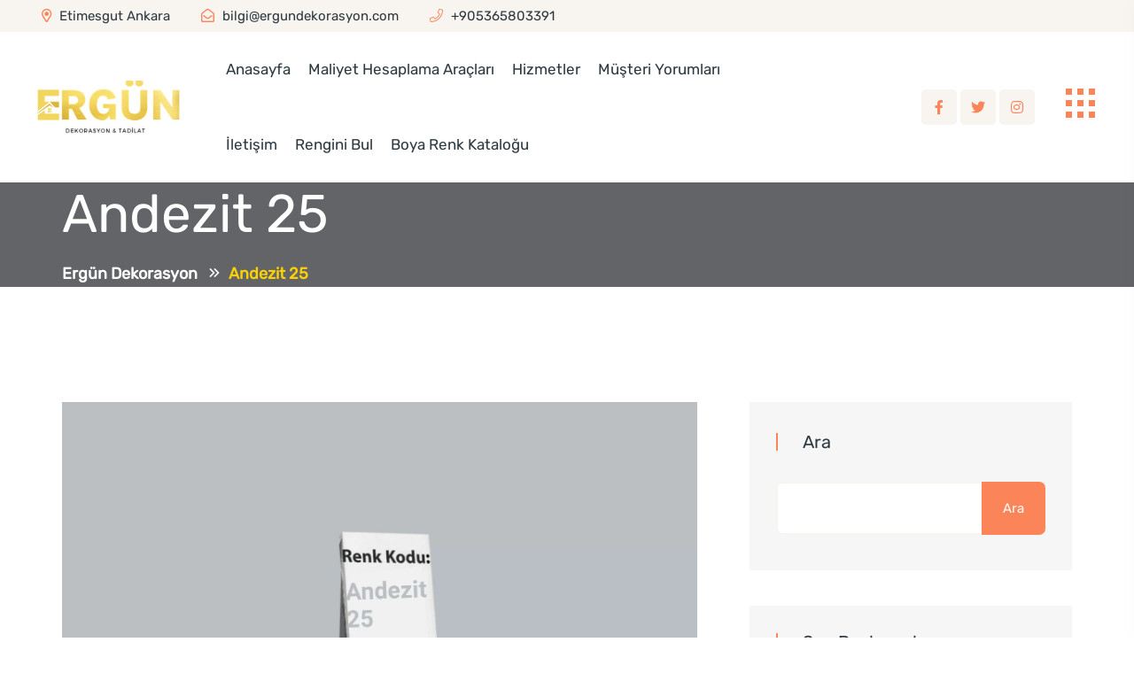

--- FILE ---
content_type: text/html; charset=UTF-8
request_url: https://ergundekorasyon.com/professional-portfolio-item/andezit-25/
body_size: 22567
content:
<!doctype html><html dir="ltr" lang="tr" prefix="og: https://ogp.me/ns#"><head><script data-no-optimize="1">var litespeed_docref=sessionStorage.getItem("litespeed_docref");litespeed_docref&&(Object.defineProperty(document,"referrer",{get:function(){return litespeed_docref}}),sessionStorage.removeItem("litespeed_docref"));</script> <meta charset="UTF-8"><meta name="viewport" content="width=device-width, initial-scale=1"><link rel="profile" href="https://gmpg.org/xfn/11"><title>Andezit 25 - Ergün Dekorasyon</title><meta name="description" content="Filli Boya Andezit 25 Filli boya renk kartelasın da bulunan en çok tercih edilen renklerinden biridir. Filli boya andezit 25 evin tamamına uygulanabilecek bir boyadır Evinizi Filli boya Andezit 25 ile boyayalım! Bu mükemmel rengi beğendiniz mi? Profesyonel Ankara boyacı ustalarımız, duvarlarınızı bu tonla süslemek için haberlerinizi bekliyor. Renge ilişkin soru, önerileri veya görüşlerinizi aşağıdaki" /><meta name="robots" content="max-image-preview:large" /><meta name="google-site-verification" content="uP7vRKg17bdi4zoS8Jc6mCBKB3BpqVV-PhJRLW4PBNs" /><meta name="p:domain_verify" content="pinterest-site-verification=c6c3ac6b1ac14d75eace51b92984522b" /><link rel="canonical" href="https://ergundekorasyon.com/professional-portfolio-item/andezit-25/" /><meta name="generator" content="All in One SEO (AIOSEO) 4.9.2" /><meta name="facebook-domain-verification" content="q6nd462xpujth06trgtwpyss4lu7b8" /><meta name="p:domain_verify" content="c6c3ac6b1ac14d75eace51b92984522b"/><meta property="og:locale" content="tr_TR" /><meta property="og:site_name" content="Ergün Dekorasyon - Tadilat Ankara Boya Ustası Etimesgut Boyacı Eryaman Boyacı" /><meta property="og:type" content="article" /><meta property="og:title" content="Andezit 25 - Ergün Dekorasyon" /><meta property="og:description" content="Filli Boya Andezit 25 Filli boya renk kartelasın da bulunan en çok tercih edilen renklerinden biridir. Filli boya andezit 25 evin tamamına uygulanabilecek bir boyadır Evinizi Filli boya Andezit 25 ile boyayalım! Bu mükemmel rengi beğendiniz mi? Profesyonel Ankara boyacı ustalarımız, duvarlarınızı bu tonla süslemek için haberlerinizi bekliyor. Renge ilişkin soru, önerileri veya görüşlerinizi aşağıdaki" /><meta property="og:url" content="https://ergundekorasyon.com/professional-portfolio-item/andezit-25/" /><meta property="og:image" content="https://ergundekorasyon.com/wp-content/uploads/2025/02/cropped-cropped-logo-gold-1.png" /><meta property="og:image:secure_url" content="https://ergundekorasyon.com/wp-content/uploads/2025/02/cropped-cropped-logo-gold-1.png" /><meta property="article:published_time" content="2022-09-26T11:13:20+00:00" /><meta property="article:modified_time" content="2022-09-26T11:13:20+00:00" /><meta property="article:publisher" content="https://facebook.com/ergundekorasyoncom" /><meta name="twitter:card" content="summary_large_image" /><meta name="twitter:site" content="@ergundekorasyon" /><meta name="twitter:title" content="Andezit 25 - Ergün Dekorasyon" /><meta name="twitter:description" content="Filli Boya Andezit 25 Filli boya renk kartelasın da bulunan en çok tercih edilen renklerinden biridir. Filli boya andezit 25 evin tamamına uygulanabilecek bir boyadır Evinizi Filli boya Andezit 25 ile boyayalım! Bu mükemmel rengi beğendiniz mi? Profesyonel Ankara boyacı ustalarımız, duvarlarınızı bu tonla süslemek için haberlerinizi bekliyor. Renge ilişkin soru, önerileri veya görüşlerinizi aşağıdaki" /><meta name="twitter:image" content="https://ergundekorasyon.com/wp-content/uploads/2025/02/cropped-cropped-logo-gold-1.png" /> <script type="application/ld+json" class="aioseo-schema">{"@context":"https:\/\/schema.org","@graph":[{"@type":"BreadcrumbList","@id":"https:\/\/ergundekorasyon.com\/professional-portfolio-item\/andezit-25\/#breadcrumblist","itemListElement":[{"@type":"ListItem","@id":"https:\/\/ergundekorasyon.com#listItem","position":1,"name":"Ev","item":"https:\/\/ergundekorasyon.com","nextItem":{"@type":"ListItem","@id":"https:\/\/ergundekorasyon.com\/portfolio_entries\/filli-boya\/#listItem","name":"Filli boya"}},{"@type":"ListItem","@id":"https:\/\/ergundekorasyon.com\/portfolio_entries\/filli-boya\/#listItem","position":2,"name":"Filli boya","item":"https:\/\/ergundekorasyon.com\/portfolio_entries\/filli-boya\/","nextItem":{"@type":"ListItem","@id":"https:\/\/ergundekorasyon.com\/professional-portfolio-item\/andezit-25\/#listItem","name":"Andezit 25"},"previousItem":{"@type":"ListItem","@id":"https:\/\/ergundekorasyon.com#listItem","name":"Ev"}},{"@type":"ListItem","@id":"https:\/\/ergundekorasyon.com\/professional-portfolio-item\/andezit-25\/#listItem","position":3,"name":"Andezit 25","previousItem":{"@type":"ListItem","@id":"https:\/\/ergundekorasyon.com\/portfolio_entries\/filli-boya\/#listItem","name":"Filli boya"}}]},{"@type":"Organization","@id":"https:\/\/ergundekorasyon.com\/#organization","name":"Erg\u00fcn Dekorasyon","description":"Tadilat Ankara Boya Ustas\u0131 Etimesgut Boyac\u0131 Eryaman Boyac\u0131","url":"https:\/\/ergundekorasyon.com\/","telephone":"+905365803391","logo":{"@type":"ImageObject","url":"https:\/\/ergundekorasyon.com\/wp-content\/uploads\/2024\/07\/1.png","@id":"https:\/\/ergundekorasyon.com\/professional-portfolio-item\/andezit-25\/#organizationLogo","width":500,"height":146},"image":{"@id":"https:\/\/ergundekorasyon.com\/professional-portfolio-item\/andezit-25\/#organizationLogo"},"sameAs":["https:\/\/facebook.com\/ergundekorasyoncom","https:\/\/x.com\/ergundekorasyon","https:\/\/instagram.com\/ankaraboya_ergundekorasyon"]},{"@type":"WebPage","@id":"https:\/\/ergundekorasyon.com\/professional-portfolio-item\/andezit-25\/#webpage","url":"https:\/\/ergundekorasyon.com\/professional-portfolio-item\/andezit-25\/","name":"Andezit 25 - Erg\u00fcn Dekorasyon","description":"Filli Boya Andezit 25 Filli boya renk kartelas\u0131n da bulunan en \u00e7ok tercih edilen renklerinden biridir. Filli boya andezit 25 evin tamam\u0131na uygulanabilecek bir boyad\u0131r Evinizi Filli boya Andezit 25 ile boyayal\u0131m! Bu m\u00fckemmel rengi be\u011fendiniz mi? Profesyonel Ankara boyac\u0131 ustalar\u0131m\u0131z, duvarlar\u0131n\u0131z\u0131 bu tonla s\u00fcslemek i\u00e7in haberlerinizi bekliyor. Renge ili\u015fkin soru, \u00f6nerileri veya g\u00f6r\u00fc\u015flerinizi a\u015fa\u011f\u0131daki","inLanguage":"tr-TR","isPartOf":{"@id":"https:\/\/ergundekorasyon.com\/#website"},"breadcrumb":{"@id":"https:\/\/ergundekorasyon.com\/professional-portfolio-item\/andezit-25\/#breadcrumblist"},"image":{"@type":"ImageObject","url":"https:\/\/ergundekorasyon.com\/wp-content\/uploads\/2022\/09\/Andezit-25.webp","@id":"https:\/\/ergundekorasyon.com\/professional-portfolio-item\/andezit-25\/#mainImage","width":2274,"height":1524},"primaryImageOfPage":{"@id":"https:\/\/ergundekorasyon.com\/professional-portfolio-item\/andezit-25\/#mainImage"},"datePublished":"2022-09-26T11:13:20+00:00","dateModified":"2022-09-26T11:13:20+00:00"},{"@type":"WebSite","@id":"https:\/\/ergundekorasyon.com\/#website","url":"https:\/\/ergundekorasyon.com\/","name":"Erg\u00fcn Dekorasyon","description":"Tadilat Ankara Boya Ustas\u0131 Etimesgut Boyac\u0131 Eryaman Boyac\u0131","inLanguage":"tr-TR","publisher":{"@id":"https:\/\/ergundekorasyon.com\/#organization"}}]}</script>  <script id="google_gtagjs-js-consent-mode-data-layer" type="litespeed/javascript">window.dataLayer=window.dataLayer||[];function gtag(){dataLayer.push(arguments)}
gtag('consent','default',{"ad_personalization":"denied","ad_storage":"denied","ad_user_data":"denied","analytics_storage":"denied","functionality_storage":"denied","security_storage":"denied","personalization_storage":"denied","region":["AT","BE","BG","CH","CY","CZ","DE","DK","EE","ES","FI","FR","GB","GR","HR","HU","IE","IS","IT","LI","LT","LU","LV","MT","NL","NO","PL","PT","RO","SE","SI","SK"],"wait_for_update":500});window._googlesitekitConsentCategoryMap={"statistics":["analytics_storage"],"marketing":["ad_storage","ad_user_data","ad_personalization"],"functional":["functionality_storage","security_storage"],"preferences":["personalization_storage"]};window._googlesitekitConsents={"ad_personalization":"denied","ad_storage":"denied","ad_user_data":"denied","analytics_storage":"denied","functionality_storage":"denied","security_storage":"denied","personalization_storage":"denied","region":["AT","BE","BG","CH","CY","CZ","DE","DK","EE","ES","FI","FR","GB","GR","HR","HU","IE","IS","IT","LI","LT","LU","LV","MT","NL","NO","PL","PT","RO","SE","SI","SK"],"wait_for_update":500}</script> <link rel='dns-prefetch' href='//www.googletagmanager.com' /><link rel='dns-prefetch' href='//fonts.googleapis.com' /><link rel="alternate" type="application/rss+xml" title="Ergün Dekorasyon &raquo; akışı" href="https://ergundekorasyon.com/feed/" /><link rel="alternate" type="application/rss+xml" title="Ergün Dekorasyon &raquo; yorum akışı" href="https://ergundekorasyon.com/comments/feed/" /><link rel="alternate" type="application/rss+xml" title="Ergün Dekorasyon &raquo; Andezit 25 yorum akışı" href="https://ergundekorasyon.com/professional-portfolio-item/andezit-25/feed/" /><link rel="alternate" title="oEmbed (JSON)" type="application/json+oembed" href="https://ergundekorasyon.com/wp-json/oembed/1.0/embed?url=https%3A%2F%2Fergundekorasyon.com%2Fprofessional-portfolio-item%2Fandezit-25%2F" /><link rel="alternate" title="oEmbed (XML)" type="text/xml+oembed" href="https://ergundekorasyon.com/wp-json/oembed/1.0/embed?url=https%3A%2F%2Fergundekorasyon.com%2Fprofessional-portfolio-item%2Fandezit-25%2F&#038;format=xml" /><style id='wp-img-auto-sizes-contain-inline-css' type='text/css'>img:is([sizes=auto i],[sizes^="auto," i]){contain-intrinsic-size:3000px 1500px}
/*# sourceURL=wp-img-auto-sizes-contain-inline-css */</style><link data-optimized="2" rel="stylesheet" href="https://ergundekorasyon.com/wp-content/litespeed/ucss/5344e86c18d953cb88d9c79ef74541de.css?ver=a13cc" /><style id='wp-block-heading-inline-css' type='text/css'>h1:where(.wp-block-heading).has-background,h2:where(.wp-block-heading).has-background,h3:where(.wp-block-heading).has-background,h4:where(.wp-block-heading).has-background,h5:where(.wp-block-heading).has-background,h6:where(.wp-block-heading).has-background{padding:1.25em 2.375em}h1.has-text-align-left[style*=writing-mode]:where([style*=vertical-lr]),h1.has-text-align-right[style*=writing-mode]:where([style*=vertical-rl]),h2.has-text-align-left[style*=writing-mode]:where([style*=vertical-lr]),h2.has-text-align-right[style*=writing-mode]:where([style*=vertical-rl]),h3.has-text-align-left[style*=writing-mode]:where([style*=vertical-lr]),h3.has-text-align-right[style*=writing-mode]:where([style*=vertical-rl]),h4.has-text-align-left[style*=writing-mode]:where([style*=vertical-lr]),h4.has-text-align-right[style*=writing-mode]:where([style*=vertical-rl]),h5.has-text-align-left[style*=writing-mode]:where([style*=vertical-lr]),h5.has-text-align-right[style*=writing-mode]:where([style*=vertical-rl]),h6.has-text-align-left[style*=writing-mode]:where([style*=vertical-lr]),h6.has-text-align-right[style*=writing-mode]:where([style*=vertical-rl]){rotate:180deg}
/*# sourceURL=https://ergundekorasyon.com/wp-includes/blocks/heading/style.min.css */</style><style id='wp-block-latest-comments-inline-css' type='text/css'>ol.wp-block-latest-comments{box-sizing:border-box;margin-left:0}:where(.wp-block-latest-comments:not([style*=line-height] .wp-block-latest-comments__comment)){line-height:1.1}:where(.wp-block-latest-comments:not([style*=line-height] .wp-block-latest-comments__comment-excerpt p)){line-height:1.8}.has-dates :where(.wp-block-latest-comments:not([style*=line-height])),.has-excerpts :where(.wp-block-latest-comments:not([style*=line-height])){line-height:1.5}.wp-block-latest-comments .wp-block-latest-comments{padding-left:0}.wp-block-latest-comments__comment{list-style:none;margin-bottom:1em}.has-avatars .wp-block-latest-comments__comment{list-style:none;min-height:2.25em}.has-avatars .wp-block-latest-comments__comment .wp-block-latest-comments__comment-excerpt,.has-avatars .wp-block-latest-comments__comment .wp-block-latest-comments__comment-meta{margin-left:3.25em}.wp-block-latest-comments__comment-excerpt p{font-size:.875em;margin:.36em 0 1.4em}.wp-block-latest-comments__comment-date{display:block;font-size:.75em}.wp-block-latest-comments .avatar,.wp-block-latest-comments__comment-avatar{border-radius:1.5em;display:block;float:left;height:2.5em;margin-right:.75em;width:2.5em}.wp-block-latest-comments[class*=-font-size] a,.wp-block-latest-comments[style*=font-size] a{font-size:inherit}
/*# sourceURL=https://ergundekorasyon.com/wp-includes/blocks/latest-comments/style.min.css */</style><style id='wp-block-latest-posts-inline-css' type='text/css'>.wp-block-latest-posts{box-sizing:border-box}.wp-block-latest-posts.alignleft{margin-right:2em}.wp-block-latest-posts.alignright{margin-left:2em}.wp-block-latest-posts.wp-block-latest-posts__list{list-style:none}.wp-block-latest-posts.wp-block-latest-posts__list li{clear:both;overflow-wrap:break-word}.wp-block-latest-posts.is-grid{display:flex;flex-wrap:wrap}.wp-block-latest-posts.is-grid li{margin:0 1.25em 1.25em 0;width:100%}@media (min-width:600px){.wp-block-latest-posts.columns-2 li{width:calc(50% - .625em)}.wp-block-latest-posts.columns-2 li:nth-child(2n){margin-right:0}.wp-block-latest-posts.columns-3 li{width:calc(33.33333% - .83333em)}.wp-block-latest-posts.columns-3 li:nth-child(3n){margin-right:0}.wp-block-latest-posts.columns-4 li{width:calc(25% - .9375em)}.wp-block-latest-posts.columns-4 li:nth-child(4n){margin-right:0}.wp-block-latest-posts.columns-5 li{width:calc(20% - 1em)}.wp-block-latest-posts.columns-5 li:nth-child(5n){margin-right:0}.wp-block-latest-posts.columns-6 li{width:calc(16.66667% - 1.04167em)}.wp-block-latest-posts.columns-6 li:nth-child(6n){margin-right:0}}:root :where(.wp-block-latest-posts.is-grid){padding:0}:root :where(.wp-block-latest-posts.wp-block-latest-posts__list){padding-left:0}.wp-block-latest-posts__post-author,.wp-block-latest-posts__post-date{display:block;font-size:.8125em}.wp-block-latest-posts__post-excerpt,.wp-block-latest-posts__post-full-content{margin-bottom:1em;margin-top:.5em}.wp-block-latest-posts__featured-image a{display:inline-block}.wp-block-latest-posts__featured-image img{height:auto;max-width:100%;width:auto}.wp-block-latest-posts__featured-image.alignleft{float:left;margin-right:1em}.wp-block-latest-posts__featured-image.alignright{float:right;margin-left:1em}.wp-block-latest-posts__featured-image.aligncenter{margin-bottom:1em;text-align:center}
/*# sourceURL=https://ergundekorasyon.com/wp-includes/blocks/latest-posts/style.min.css */</style><style id='wp-block-search-inline-css' type='text/css'>.wp-block-search__button{margin-left:10px;word-break:normal}.wp-block-search__button.has-icon{line-height:0}.wp-block-search__button svg{height:1.25em;min-height:24px;min-width:24px;width:1.25em;fill:currentColor;vertical-align:text-bottom}:where(.wp-block-search__button){border:1px solid #ccc;padding:6px 10px}.wp-block-search__inside-wrapper{display:flex;flex:auto;flex-wrap:nowrap;max-width:100%}.wp-block-search__label{width:100%}.wp-block-search.wp-block-search__button-only .wp-block-search__button{box-sizing:border-box;display:flex;flex-shrink:0;justify-content:center;margin-left:0;max-width:100%}.wp-block-search.wp-block-search__button-only .wp-block-search__inside-wrapper{min-width:0!important;transition-property:width}.wp-block-search.wp-block-search__button-only .wp-block-search__input{flex-basis:100%;transition-duration:.3s}.wp-block-search.wp-block-search__button-only.wp-block-search__searchfield-hidden,.wp-block-search.wp-block-search__button-only.wp-block-search__searchfield-hidden .wp-block-search__inside-wrapper{overflow:hidden}.wp-block-search.wp-block-search__button-only.wp-block-search__searchfield-hidden .wp-block-search__input{border-left-width:0!important;border-right-width:0!important;flex-basis:0;flex-grow:0;margin:0;min-width:0!important;padding-left:0!important;padding-right:0!important;width:0!important}:where(.wp-block-search__input){appearance:none;border:1px solid #949494;flex-grow:1;font-family:inherit;font-size:inherit;font-style:inherit;font-weight:inherit;letter-spacing:inherit;line-height:inherit;margin-left:0;margin-right:0;min-width:3rem;padding:8px;text-decoration:unset!important;text-transform:inherit}:where(.wp-block-search__button-inside .wp-block-search__inside-wrapper){background-color:#fff;border:1px solid #949494;box-sizing:border-box;padding:4px}:where(.wp-block-search__button-inside .wp-block-search__inside-wrapper) .wp-block-search__input{border:none;border-radius:0;padding:0 4px}:where(.wp-block-search__button-inside .wp-block-search__inside-wrapper) .wp-block-search__input:focus{outline:none}:where(.wp-block-search__button-inside .wp-block-search__inside-wrapper) :where(.wp-block-search__button){padding:4px 8px}.wp-block-search.aligncenter .wp-block-search__inside-wrapper{margin:auto}.wp-block[data-align=right] .wp-block-search.wp-block-search__button-only .wp-block-search__inside-wrapper{float:right}
/*# sourceURL=https://ergundekorasyon.com/wp-includes/blocks/search/style.min.css */</style><style id='wp-block-search-theme-inline-css' type='text/css'>.wp-block-search .wp-block-search__label{font-weight:700}.wp-block-search__button{border:1px solid #ccc;padding:.375em .625em}
/*# sourceURL=https://ergundekorasyon.com/wp-includes/blocks/search/theme.min.css */</style><style id='wp-block-group-inline-css' type='text/css'>.wp-block-group{box-sizing:border-box}:where(.wp-block-group.wp-block-group-is-layout-constrained){position:relative}
/*# sourceURL=https://ergundekorasyon.com/wp-includes/blocks/group/style.min.css */</style><style id='wp-block-group-theme-inline-css' type='text/css'>:where(.wp-block-group.has-background){padding:1.25em 2.375em}
/*# sourceURL=https://ergundekorasyon.com/wp-includes/blocks/group/theme.min.css */</style><style id='global-styles-inline-css' type='text/css'>:root{--wp--preset--aspect-ratio--square: 1;--wp--preset--aspect-ratio--4-3: 4/3;--wp--preset--aspect-ratio--3-4: 3/4;--wp--preset--aspect-ratio--3-2: 3/2;--wp--preset--aspect-ratio--2-3: 2/3;--wp--preset--aspect-ratio--16-9: 16/9;--wp--preset--aspect-ratio--9-16: 9/16;--wp--preset--color--black: #000000;--wp--preset--color--cyan-bluish-gray: #abb8c3;--wp--preset--color--white: #ffffff;--wp--preset--color--pale-pink: #f78da7;--wp--preset--color--vivid-red: #cf2e2e;--wp--preset--color--luminous-vivid-orange: #ff6900;--wp--preset--color--luminous-vivid-amber: #fcb900;--wp--preset--color--light-green-cyan: #7bdcb5;--wp--preset--color--vivid-green-cyan: #00d084;--wp--preset--color--pale-cyan-blue: #8ed1fc;--wp--preset--color--vivid-cyan-blue: #0693e3;--wp--preset--color--vivid-purple: #9b51e0;--wp--preset--gradient--vivid-cyan-blue-to-vivid-purple: linear-gradient(135deg,rgb(6,147,227) 0%,rgb(155,81,224) 100%);--wp--preset--gradient--light-green-cyan-to-vivid-green-cyan: linear-gradient(135deg,rgb(122,220,180) 0%,rgb(0,208,130) 100%);--wp--preset--gradient--luminous-vivid-amber-to-luminous-vivid-orange: linear-gradient(135deg,rgb(252,185,0) 0%,rgb(255,105,0) 100%);--wp--preset--gradient--luminous-vivid-orange-to-vivid-red: linear-gradient(135deg,rgb(255,105,0) 0%,rgb(207,46,46) 100%);--wp--preset--gradient--very-light-gray-to-cyan-bluish-gray: linear-gradient(135deg,rgb(238,238,238) 0%,rgb(169,184,195) 100%);--wp--preset--gradient--cool-to-warm-spectrum: linear-gradient(135deg,rgb(74,234,220) 0%,rgb(151,120,209) 20%,rgb(207,42,186) 40%,rgb(238,44,130) 60%,rgb(251,105,98) 80%,rgb(254,248,76) 100%);--wp--preset--gradient--blush-light-purple: linear-gradient(135deg,rgb(255,206,236) 0%,rgb(152,150,240) 100%);--wp--preset--gradient--blush-bordeaux: linear-gradient(135deg,rgb(254,205,165) 0%,rgb(254,45,45) 50%,rgb(107,0,62) 100%);--wp--preset--gradient--luminous-dusk: linear-gradient(135deg,rgb(255,203,112) 0%,rgb(199,81,192) 50%,rgb(65,88,208) 100%);--wp--preset--gradient--pale-ocean: linear-gradient(135deg,rgb(255,245,203) 0%,rgb(182,227,212) 50%,rgb(51,167,181) 100%);--wp--preset--gradient--electric-grass: linear-gradient(135deg,rgb(202,248,128) 0%,rgb(113,206,126) 100%);--wp--preset--gradient--midnight: linear-gradient(135deg,rgb(2,3,129) 0%,rgb(40,116,252) 100%);--wp--preset--font-size--small: 13px;--wp--preset--font-size--medium: 20px;--wp--preset--font-size--large: 36px;--wp--preset--font-size--x-large: 42px;--wp--preset--spacing--20: 0.44rem;--wp--preset--spacing--30: 0.67rem;--wp--preset--spacing--40: 1rem;--wp--preset--spacing--50: 1.5rem;--wp--preset--spacing--60: 2.25rem;--wp--preset--spacing--70: 3.38rem;--wp--preset--spacing--80: 5.06rem;--wp--preset--shadow--natural: 6px 6px 9px rgba(0, 0, 0, 0.2);--wp--preset--shadow--deep: 12px 12px 50px rgba(0, 0, 0, 0.4);--wp--preset--shadow--sharp: 6px 6px 0px rgba(0, 0, 0, 0.2);--wp--preset--shadow--outlined: 6px 6px 0px -3px rgb(255, 255, 255), 6px 6px rgb(0, 0, 0);--wp--preset--shadow--crisp: 6px 6px 0px rgb(0, 0, 0);}:where(.is-layout-flex){gap: 0.5em;}:where(.is-layout-grid){gap: 0.5em;}body .is-layout-flex{display: flex;}.is-layout-flex{flex-wrap: wrap;align-items: center;}.is-layout-flex > :is(*, div){margin: 0;}body .is-layout-grid{display: grid;}.is-layout-grid > :is(*, div){margin: 0;}:where(.wp-block-columns.is-layout-flex){gap: 2em;}:where(.wp-block-columns.is-layout-grid){gap: 2em;}:where(.wp-block-post-template.is-layout-flex){gap: 1.25em;}:where(.wp-block-post-template.is-layout-grid){gap: 1.25em;}.has-black-color{color: var(--wp--preset--color--black) !important;}.has-cyan-bluish-gray-color{color: var(--wp--preset--color--cyan-bluish-gray) !important;}.has-white-color{color: var(--wp--preset--color--white) !important;}.has-pale-pink-color{color: var(--wp--preset--color--pale-pink) !important;}.has-vivid-red-color{color: var(--wp--preset--color--vivid-red) !important;}.has-luminous-vivid-orange-color{color: var(--wp--preset--color--luminous-vivid-orange) !important;}.has-luminous-vivid-amber-color{color: var(--wp--preset--color--luminous-vivid-amber) !important;}.has-light-green-cyan-color{color: var(--wp--preset--color--light-green-cyan) !important;}.has-vivid-green-cyan-color{color: var(--wp--preset--color--vivid-green-cyan) !important;}.has-pale-cyan-blue-color{color: var(--wp--preset--color--pale-cyan-blue) !important;}.has-vivid-cyan-blue-color{color: var(--wp--preset--color--vivid-cyan-blue) !important;}.has-vivid-purple-color{color: var(--wp--preset--color--vivid-purple) !important;}.has-black-background-color{background-color: var(--wp--preset--color--black) !important;}.has-cyan-bluish-gray-background-color{background-color: var(--wp--preset--color--cyan-bluish-gray) !important;}.has-white-background-color{background-color: var(--wp--preset--color--white) !important;}.has-pale-pink-background-color{background-color: var(--wp--preset--color--pale-pink) !important;}.has-vivid-red-background-color{background-color: var(--wp--preset--color--vivid-red) !important;}.has-luminous-vivid-orange-background-color{background-color: var(--wp--preset--color--luminous-vivid-orange) !important;}.has-luminous-vivid-amber-background-color{background-color: var(--wp--preset--color--luminous-vivid-amber) !important;}.has-light-green-cyan-background-color{background-color: var(--wp--preset--color--light-green-cyan) !important;}.has-vivid-green-cyan-background-color{background-color: var(--wp--preset--color--vivid-green-cyan) !important;}.has-pale-cyan-blue-background-color{background-color: var(--wp--preset--color--pale-cyan-blue) !important;}.has-vivid-cyan-blue-background-color{background-color: var(--wp--preset--color--vivid-cyan-blue) !important;}.has-vivid-purple-background-color{background-color: var(--wp--preset--color--vivid-purple) !important;}.has-black-border-color{border-color: var(--wp--preset--color--black) !important;}.has-cyan-bluish-gray-border-color{border-color: var(--wp--preset--color--cyan-bluish-gray) !important;}.has-white-border-color{border-color: var(--wp--preset--color--white) !important;}.has-pale-pink-border-color{border-color: var(--wp--preset--color--pale-pink) !important;}.has-vivid-red-border-color{border-color: var(--wp--preset--color--vivid-red) !important;}.has-luminous-vivid-orange-border-color{border-color: var(--wp--preset--color--luminous-vivid-orange) !important;}.has-luminous-vivid-amber-border-color{border-color: var(--wp--preset--color--luminous-vivid-amber) !important;}.has-light-green-cyan-border-color{border-color: var(--wp--preset--color--light-green-cyan) !important;}.has-vivid-green-cyan-border-color{border-color: var(--wp--preset--color--vivid-green-cyan) !important;}.has-pale-cyan-blue-border-color{border-color: var(--wp--preset--color--pale-cyan-blue) !important;}.has-vivid-cyan-blue-border-color{border-color: var(--wp--preset--color--vivid-cyan-blue) !important;}.has-vivid-purple-border-color{border-color: var(--wp--preset--color--vivid-purple) !important;}.has-vivid-cyan-blue-to-vivid-purple-gradient-background{background: var(--wp--preset--gradient--vivid-cyan-blue-to-vivid-purple) !important;}.has-light-green-cyan-to-vivid-green-cyan-gradient-background{background: var(--wp--preset--gradient--light-green-cyan-to-vivid-green-cyan) !important;}.has-luminous-vivid-amber-to-luminous-vivid-orange-gradient-background{background: var(--wp--preset--gradient--luminous-vivid-amber-to-luminous-vivid-orange) !important;}.has-luminous-vivid-orange-to-vivid-red-gradient-background{background: var(--wp--preset--gradient--luminous-vivid-orange-to-vivid-red) !important;}.has-very-light-gray-to-cyan-bluish-gray-gradient-background{background: var(--wp--preset--gradient--very-light-gray-to-cyan-bluish-gray) !important;}.has-cool-to-warm-spectrum-gradient-background{background: var(--wp--preset--gradient--cool-to-warm-spectrum) !important;}.has-blush-light-purple-gradient-background{background: var(--wp--preset--gradient--blush-light-purple) !important;}.has-blush-bordeaux-gradient-background{background: var(--wp--preset--gradient--blush-bordeaux) !important;}.has-luminous-dusk-gradient-background{background: var(--wp--preset--gradient--luminous-dusk) !important;}.has-pale-ocean-gradient-background{background: var(--wp--preset--gradient--pale-ocean) !important;}.has-electric-grass-gradient-background{background: var(--wp--preset--gradient--electric-grass) !important;}.has-midnight-gradient-background{background: var(--wp--preset--gradient--midnight) !important;}.has-small-font-size{font-size: var(--wp--preset--font-size--small) !important;}.has-medium-font-size{font-size: var(--wp--preset--font-size--medium) !important;}.has-large-font-size{font-size: var(--wp--preset--font-size--large) !important;}.has-x-large-font-size{font-size: var(--wp--preset--font-size--x-large) !important;}
/*# sourceURL=global-styles-inline-css */</style><style id='classic-theme-styles-inline-css' type='text/css'>/*! This file is auto-generated */
.wp-block-button__link{color:#fff;background-color:#32373c;border-radius:9999px;box-shadow:none;text-decoration:none;padding:calc(.667em + 2px) calc(1.333em + 2px);font-size:1.125em}.wp-block-file__button{background:#32373c;color:#fff;text-decoration:none}
/*# sourceURL=/wp-includes/css/classic-themes.min.css */</style><style id='roxce-custom-inline-css' type='text/css'>.main-menu ul li a::after, .main-menu ul li:hover > a::after, .main-menu ul li.active > a::after, .header__social ul li a:hover, .dot-hamburger-btn span, .sidebar__close-btn, .slider__content .r-btn, .section__title-pre::after, .services__icon i, .skill__wrapper p::after, .section__title-pre.center::before, .testimonial__thumb::after, .blog__meta .date, .footer__subscribe button, .footer__social ul li a:hover, .section__title-pre-3.center::after, .section__title-pre-3.center::before, .skill__wrapper .r-btn, .tmd-img:before, .member-skill .progress-bar, .sidebar-search-form button, .sidebar__widget-title::after, .widget_tag_cloud .tagcloud a:hover, .postbox__read-more .r-btn, .pulse-btn:hover, .basic-pagination ul li a:hover, .basic-pagination ul li span.current, .blog-area .basic-pagination ul li a:hover, blockquote cite::before, .blog-tag a:hover { background: #fc8459}.header__social ul li a, .main-menu ul li:hover > a, .main-menu ul li.active > a, .main-menu ul li.menu-item-has-children:hover::after, .main-menu ul li .submenu li:hover > a, .main-menu nav > ul > li.menu-item-has-children.active::after, .section__title-pre, .about__author-info span, .link-btn-2:hover, .testimonial__avater-info span, .blog__title a:hover, .link-btn-2.pink, .footer__info-icon i, .r-btn-white, .testimonial__avater-info-3 span, .about-member-details > span, .member-qualification h4 span, .skill-title span, .rc-text h6:hover, .postbox__title a:hover, .sidebar__widget ul li a:hover, .postbox__meta span i, .postbox__meta span:hover i, .postbox__meta span:hover, blockquote::before, .pulse-btn { color: #fc8459}.basic-pagination ul li a:hover, .basic-pagination ul li span.current, .blog-area .basic-pagination ul li a:hover, .post-input input:focus, .post-input textarea:focus { border-color: #fc8459}.klhf { border-color: #fc8459 transparent transparent transparent}
.sidebar__contact ul li:hover i, .sidebar__social ul li a:hover, .slider__content .r-btn-green, .about__triangle::after, .blog__meta .author, .r-btn-grey::after { background: #24c373}.sidebar__social ul li a, .services__title a:hover, .link-btn-2, .link-btn-2.pink:hover, .about__title-2 a:hover, .about__content-2 .link-btn:hover { color: #24c373}.sidebar__contact ul li:hover i { border-color: #24c373}.klhf { border-color: #24c373 transparent transparent transparent}
.hero__content span::after, .features__wrapper-2 > p::after, .features__video-triangle::after, .yellow-bg, .services__item-2:hover .services__icon i, .portfolio__plus-2 a, .section__title-pre-yellow.yellow::after, .section__title-pre-yellow.yellow::before, .about__quote::after, .portfolio__plus-3 a, .team__social ul li a:hover, .services__widget-download .services-download-btn.yellow, .portfolio__details-info-item span::after, .portfolio__social ul li a:hover, .contact__icon i { background: #fad105}.hero__content span, .section__title-pre.section__title-pre-yellow, .about__features-icon i, .contact__input-3 i, .breadcrumbs ul li.trail-end span, .contact__form-green .contact__input i, .portfolio__details-info-item span { color: #fad105}.contact__input-3 .nice-select::after { border-color: #fad105}.klhf { border-color: #fad105 transparent transparent transparent}
.logo img { width: 168px}
/*# sourceURL=roxce-custom-inline-css */</style> <script type="litespeed/javascript" data-src="https://ergundekorasyon.com/wp-includes/js/jquery/jquery.min.js" id="jquery-core-js"></script> 
 <script type="litespeed/javascript" data-src="https://www.googletagmanager.com/gtag/js?id=AW-994948795" id="google_gtagjs-js"></script> <script id="google_gtagjs-js-after" type="litespeed/javascript">window.dataLayer=window.dataLayer||[];function gtag(){dataLayer.push(arguments)}
gtag("js",new Date());gtag("set","developer_id.dZTNiMT",!0);gtag("config","AW-994948795");window._googlesitekit=window._googlesitekit||{};window._googlesitekit.throttledEvents=[];window._googlesitekit.gtagEvent=(name,data)=>{var key=JSON.stringify({name,data});if(!!window._googlesitekit.throttledEvents[key]){return}window._googlesitekit.throttledEvents[key]=!0;setTimeout(()=>{delete window._googlesitekit.throttledEvents[key]},5);gtag("event",name,{...data,event_source:"site-kit"})}</script> <link rel="https://api.w.org/" href="https://ergundekorasyon.com/wp-json/" /><link rel="EditURI" type="application/rsd+xml" title="RSD" href="https://ergundekorasyon.com/xmlrpc.php?rsd" /><meta name="generator" content="WordPress 6.9" /><link rel='shortlink' href='https://ergundekorasyon.com/?p=2187' /><meta name="generator" content="Site Kit by Google 1.171.0" /><style media="screen">.simplesocialbuttons.simplesocialbuttons_inline .ssb-fb-like, .simplesocialbuttons.simplesocialbuttons_inline amp-facebook-like {
	  margin: ;
	}
		 /*inline margin*/
	
	
	
	
	
		.simplesocialbuttons.simplesocialbuttons_inline.simplesocial-round-icon button{
	  margin: ;
	}

	
			 /*margin-digbar*/</style><meta property="og:title" content="Andezit 25 - Ergün Dekorasyon" /><meta property="og:type" content="website" /><meta property="og:description" content="Filli Boya Andezit 25 Filli boya renk kartelas&#305;n da bulunan en &ccedil;ok tercih edilen renklerinden biridir. Filli boya andezit 25 evin tamam&#305;na uygulanabilecek bir boyad&#305;r Evinizi Filli boya Andezit 25 &nbsp;ile boyayal&#305;m! Bu m&uuml;kemmel rengi be&#287;endiniz mi? Profesyonel Ankara boyac&#305; ustalar&#305;m&#305;z, duvarlar&#305;n&#305;z&#305; bu tonla s&uuml;slemek i&ccedil;in haberlerinizi bekliyor. Renge ili&#351;kin soru, &ouml;nerileri veya g&ouml;r&uuml;&#351;lerinizi a&#351;a&#287;&#305;daki forma yazabilirsiniz. Di&#287;er renk tonlar&#305;n&#305;&hellip;" /><meta property="og:url" content="https://ergundekorasyon.com/professional-portfolio-item/andezit-25/" /><meta property="og:site_name" content="Ergün Dekorasyon" /><meta property="og:image" content="https://ergundekorasyon.com/wp-content/uploads/2022/09/Andezit-25.webp" /><meta name="twitter:card" content="summary_large_image" /><meta name="twitter:description" content="Filli Boya Andezit 25 Filli boya renk kartelas&#305;n da bulunan en &ccedil;ok tercih edilen renklerinden biridir. Filli boya andezit 25 evin tamam&#305;na uygulanabilecek bir boyad&#305;r Evinizi Filli boya Andezit 25 &nbsp;ile boyayal&#305;m! Bu m&uuml;kemmel rengi be&#287;endiniz mi? Profesyonel Ankara boyac&#305; ustalar&#305;m&#305;z, duvarlar&#305;n&#305;z&#305; bu tonla s&uuml;slemek i&ccedil;in haberlerinizi bekliyor. Renge ili&#351;kin soru, &ouml;nerileri veya g&ouml;r&uuml;&#351;lerinizi a&#351;a&#287;&#305;daki forma yazabilirsiniz. Di&#287;er renk tonlar&#305;n&#305;&hellip;" /><meta name="twitter:title" content="Andezit 25 - Ergün Dekorasyon" /><meta property="twitter:image" content="https://ergundekorasyon.com/wp-content/uploads/2022/09/Andezit-25.webp" /><meta name="generator" content="Elementor 3.25.0; features: e_font_icon_svg, additional_custom_breakpoints, e_optimized_control_loading; settings: css_print_method-external, google_font-enabled, font_display-swap"><style>.e-con.e-parent:nth-of-type(n+4):not(.e-lazyloaded):not(.e-no-lazyload),
				.e-con.e-parent:nth-of-type(n+4):not(.e-lazyloaded):not(.e-no-lazyload) * {
					background-image: none !important;
				}
				@media screen and (max-height: 1024px) {
					.e-con.e-parent:nth-of-type(n+3):not(.e-lazyloaded):not(.e-no-lazyload),
					.e-con.e-parent:nth-of-type(n+3):not(.e-lazyloaded):not(.e-no-lazyload) * {
						background-image: none !important;
					}
				}
				@media screen and (max-height: 640px) {
					.e-con.e-parent:nth-of-type(n+2):not(.e-lazyloaded):not(.e-no-lazyload),
					.e-con.e-parent:nth-of-type(n+2):not(.e-lazyloaded):not(.e-no-lazyload) * {
						background-image: none !important;
					}
				}</style><style>.yydev-mobile-line, .yydev-mobile-line-space {display:none;}@media only screen and (max-width: 960px) {.yydev-mobile-line-space {display: block;height: 49px;}.yydev-mobile-line {background: #008cd6;text-align: center;position: fixed;left: 0px;right: 0px;bottom: 0px;z-index: 999999999;border-top: 3px solid #fff;display: table;width: 100%;height: 47px;}.yydev-mobile-line a {font-size: 19px;line-height: 19px;padding: 2px 0px 2px 0px;font-weight: bold;color: #fff !important;font-family: Arial, "Helvetica Neue", Helvetica, sans-serif;display: table-cell;vertical-align: middle;}.yydev-mobile-line a {text-decoration: none;color: #fff;;}.yydev-mobile-line a span.icon {background: url(https://ergundekorasyon.com/wp-content/plugins/mobile-contact-line/images/mobile-line.png) no-repeat;background-position: 9px 8px;width: 50px;height: 47px;display: inline-block;margin: 0px 5px 0px 5px;}.yydev-mobile-line a span.button-text {display: inline-block;line-height: 0px;margin: -34px -2px 0px 0px;padding: 0px;vertical-align: middle;}.yydev-mobile-line-rtl a span.button-text {margin: -34px 0px 0px 3px;}.yydev-mobile-line a.phone-button {background: #008cd6;width: 50%;}.yydev-mobile-line a.phone-button span.icon {width: 40px;background-position: 3px 7px;}.yydev-mobile-line-rtl a.phone-button span.icon {background-position: -370px 7px;}.yydev-mobile-line a.whatsapp-button {background: #4dc247;width: 50%;}.yydev-mobile-line a.whatsapp-button span.icon {width: 45px;background-position: -148px 6px;}}</style><link rel="icon" href="https://ergundekorasyon.com/wp-content/uploads/2025/02/cropped-cropped-logo-gold-32x32.png" sizes="32x32" /><link rel="icon" href="https://ergundekorasyon.com/wp-content/uploads/2025/02/cropped-cropped-logo-gold-192x192.png" sizes="192x192" /><link rel="apple-touch-icon" href="https://ergundekorasyon.com/wp-content/uploads/2025/02/cropped-cropped-logo-gold-180x180.png" /><meta name="msapplication-TileImage" content="https://ergundekorasyon.com/wp-content/uploads/2025/02/cropped-cropped-logo-gold-270x270.png" /><style type="text/css" id="wp-custom-css">.pt-160 {
    padding-top: 1px;
}
.pt-160 {
    padding-bottom: 1px;
}</style><style id="kirki-inline-styles">body, p{font-family:Rubik;font-size:16px;font-weight:400;line-height:1.5;text-transform:none;}h1{font-family:Rubik;}h2{font-family:Rubik;}h3{font-family:Rubik;}h4{font-family:Rubik;}h5{font-family:Rubik;}h6{font-family:Rubik;}/* arabic */
@font-face {
  font-family: 'Rubik';
  font-style: normal;
  font-weight: 400;
  font-display: swap;
  src: url(https://ergundekorasyon.com/wp-content/fonts/rubik/iJWZBXyIfDnIV5PNhY1KTN7Z-Yh-B4iFUkU1Z4Y.woff2) format('woff2');
  unicode-range: U+0600-06FF, U+0750-077F, U+0870-088E, U+0890-0891, U+0897-08E1, U+08E3-08FF, U+200C-200E, U+2010-2011, U+204F, U+2E41, U+FB50-FDFF, U+FE70-FE74, U+FE76-FEFC, U+102E0-102FB, U+10E60-10E7E, U+10EC2-10EC4, U+10EFC-10EFF, U+1EE00-1EE03, U+1EE05-1EE1F, U+1EE21-1EE22, U+1EE24, U+1EE27, U+1EE29-1EE32, U+1EE34-1EE37, U+1EE39, U+1EE3B, U+1EE42, U+1EE47, U+1EE49, U+1EE4B, U+1EE4D-1EE4F, U+1EE51-1EE52, U+1EE54, U+1EE57, U+1EE59, U+1EE5B, U+1EE5D, U+1EE5F, U+1EE61-1EE62, U+1EE64, U+1EE67-1EE6A, U+1EE6C-1EE72, U+1EE74-1EE77, U+1EE79-1EE7C, U+1EE7E, U+1EE80-1EE89, U+1EE8B-1EE9B, U+1EEA1-1EEA3, U+1EEA5-1EEA9, U+1EEAB-1EEBB, U+1EEF0-1EEF1;
}
/* cyrillic-ext */
@font-face {
  font-family: 'Rubik';
  font-style: normal;
  font-weight: 400;
  font-display: swap;
  src: url(https://ergundekorasyon.com/wp-content/fonts/rubik/iJWZBXyIfDnIV5PNhY1KTN7Z-Yh-B4iFWkU1Z4Y.woff2) format('woff2');
  unicode-range: U+0460-052F, U+1C80-1C8A, U+20B4, U+2DE0-2DFF, U+A640-A69F, U+FE2E-FE2F;
}
/* cyrillic */
@font-face {
  font-family: 'Rubik';
  font-style: normal;
  font-weight: 400;
  font-display: swap;
  src: url(https://ergundekorasyon.com/wp-content/fonts/rubik/iJWZBXyIfDnIV5PNhY1KTN7Z-Yh-B4iFU0U1Z4Y.woff2) format('woff2');
  unicode-range: U+0301, U+0400-045F, U+0490-0491, U+04B0-04B1, U+2116;
}
/* hebrew */
@font-face {
  font-family: 'Rubik';
  font-style: normal;
  font-weight: 400;
  font-display: swap;
  src: url(https://ergundekorasyon.com/wp-content/fonts/rubik/iJWZBXyIfDnIV5PNhY1KTN7Z-Yh-B4iFVUU1Z4Y.woff2) format('woff2');
  unicode-range: U+0307-0308, U+0590-05FF, U+200C-2010, U+20AA, U+25CC, U+FB1D-FB4F;
}
/* latin-ext */
@font-face {
  font-family: 'Rubik';
  font-style: normal;
  font-weight: 400;
  font-display: swap;
  src: url(https://ergundekorasyon.com/wp-content/fonts/rubik/iJWZBXyIfDnIV5PNhY1KTN7Z-Yh-B4iFWUU1Z4Y.woff2) format('woff2');
  unicode-range: U+0100-02BA, U+02BD-02C5, U+02C7-02CC, U+02CE-02D7, U+02DD-02FF, U+0304, U+0308, U+0329, U+1D00-1DBF, U+1E00-1E9F, U+1EF2-1EFF, U+2020, U+20A0-20AB, U+20AD-20C0, U+2113, U+2C60-2C7F, U+A720-A7FF;
}
/* latin */
@font-face {
  font-family: 'Rubik';
  font-style: normal;
  font-weight: 400;
  font-display: swap;
  src: url(https://ergundekorasyon.com/wp-content/fonts/rubik/iJWZBXyIfDnIV5PNhY1KTN7Z-Yh-B4iFV0U1.woff2) format('woff2');
  unicode-range: U+0000-00FF, U+0131, U+0152-0153, U+02BB-02BC, U+02C6, U+02DA, U+02DC, U+0304, U+0308, U+0329, U+2000-206F, U+20AC, U+2122, U+2191, U+2193, U+2212, U+2215, U+FEFF, U+FFFD;
}/* arabic */
@font-face {
  font-family: 'Rubik';
  font-style: normal;
  font-weight: 400;
  font-display: swap;
  src: url(https://ergundekorasyon.com/wp-content/fonts/rubik/iJWZBXyIfDnIV5PNhY1KTN7Z-Yh-B4iFUkU1Z4Y.woff2) format('woff2');
  unicode-range: U+0600-06FF, U+0750-077F, U+0870-088E, U+0890-0891, U+0897-08E1, U+08E3-08FF, U+200C-200E, U+2010-2011, U+204F, U+2E41, U+FB50-FDFF, U+FE70-FE74, U+FE76-FEFC, U+102E0-102FB, U+10E60-10E7E, U+10EC2-10EC4, U+10EFC-10EFF, U+1EE00-1EE03, U+1EE05-1EE1F, U+1EE21-1EE22, U+1EE24, U+1EE27, U+1EE29-1EE32, U+1EE34-1EE37, U+1EE39, U+1EE3B, U+1EE42, U+1EE47, U+1EE49, U+1EE4B, U+1EE4D-1EE4F, U+1EE51-1EE52, U+1EE54, U+1EE57, U+1EE59, U+1EE5B, U+1EE5D, U+1EE5F, U+1EE61-1EE62, U+1EE64, U+1EE67-1EE6A, U+1EE6C-1EE72, U+1EE74-1EE77, U+1EE79-1EE7C, U+1EE7E, U+1EE80-1EE89, U+1EE8B-1EE9B, U+1EEA1-1EEA3, U+1EEA5-1EEA9, U+1EEAB-1EEBB, U+1EEF0-1EEF1;
}
/* cyrillic-ext */
@font-face {
  font-family: 'Rubik';
  font-style: normal;
  font-weight: 400;
  font-display: swap;
  src: url(https://ergundekorasyon.com/wp-content/fonts/rubik/iJWZBXyIfDnIV5PNhY1KTN7Z-Yh-B4iFWkU1Z4Y.woff2) format('woff2');
  unicode-range: U+0460-052F, U+1C80-1C8A, U+20B4, U+2DE0-2DFF, U+A640-A69F, U+FE2E-FE2F;
}
/* cyrillic */
@font-face {
  font-family: 'Rubik';
  font-style: normal;
  font-weight: 400;
  font-display: swap;
  src: url(https://ergundekorasyon.com/wp-content/fonts/rubik/iJWZBXyIfDnIV5PNhY1KTN7Z-Yh-B4iFU0U1Z4Y.woff2) format('woff2');
  unicode-range: U+0301, U+0400-045F, U+0490-0491, U+04B0-04B1, U+2116;
}
/* hebrew */
@font-face {
  font-family: 'Rubik';
  font-style: normal;
  font-weight: 400;
  font-display: swap;
  src: url(https://ergundekorasyon.com/wp-content/fonts/rubik/iJWZBXyIfDnIV5PNhY1KTN7Z-Yh-B4iFVUU1Z4Y.woff2) format('woff2');
  unicode-range: U+0307-0308, U+0590-05FF, U+200C-2010, U+20AA, U+25CC, U+FB1D-FB4F;
}
/* latin-ext */
@font-face {
  font-family: 'Rubik';
  font-style: normal;
  font-weight: 400;
  font-display: swap;
  src: url(https://ergundekorasyon.com/wp-content/fonts/rubik/iJWZBXyIfDnIV5PNhY1KTN7Z-Yh-B4iFWUU1Z4Y.woff2) format('woff2');
  unicode-range: U+0100-02BA, U+02BD-02C5, U+02C7-02CC, U+02CE-02D7, U+02DD-02FF, U+0304, U+0308, U+0329, U+1D00-1DBF, U+1E00-1E9F, U+1EF2-1EFF, U+2020, U+20A0-20AB, U+20AD-20C0, U+2113, U+2C60-2C7F, U+A720-A7FF;
}
/* latin */
@font-face {
  font-family: 'Rubik';
  font-style: normal;
  font-weight: 400;
  font-display: swap;
  src: url(https://ergundekorasyon.com/wp-content/fonts/rubik/iJWZBXyIfDnIV5PNhY1KTN7Z-Yh-B4iFV0U1.woff2) format('woff2');
  unicode-range: U+0000-00FF, U+0131, U+0152-0153, U+02BB-02BC, U+02C6, U+02DA, U+02DC, U+0304, U+0308, U+0329, U+2000-206F, U+20AC, U+2122, U+2191, U+2193, U+2212, U+2215, U+FEFF, U+FFFD;
}</style><style type="text/css"></style></head><body class="wp-singular prof-portfolio-template-default single single-prof-portfolio postid-2187 wp-custom-logo wp-embed-responsive wp-theme-roxce wp-child-theme-roxce-child roxce no-sidebar elementor-default elementor-kit-7"><div class="progress-wrap">
<svg class="progress-circle svg-content" width="100%" height="100%" viewBox="-1 -1 102 102">
<path d="M50,1 a49,49 0 0,1 0,98 a49,49 0 0,1 0,-98" />
</svg></div><header><div class="header__area"><div class="header__top grey-bg pl-55 pr-55 header__padding d-none d-lg-block"><div class="container-fluid"><div class="row align-items-center"><div class="col-xxl-6 col-xl-8 col-lg-12"><div class="header__top-left pl-5"><div class="header__info"><ul><li>
<a target="_blank" href="https://g.co/kgs/BJvQaoi"><i class="far fa-map-marker-alt"></i> Etimesgut Ankara</a></li><li>
<a href="/cdn-cgi/l/email-protection#791b10151e10391c0b1e0c171d1c12160b180a001617571a1614"><i class="far fa-envelope-open"></i> <span class="__cf_email__" data-cfemail="e183888d8688a1849386948f85848a8e938092988e8fcf828e8c">[email&#160;protected]</span></a></li><li>
<a href="tel:+905365803391"><i class="fal fa-phone"></i> +905365803391</a></li></ul></div></div></div><div class="col-xxl-6 col-xl-4 col-lg-4"><div class="header__top-right d-flex align-items-center justify-content-end"></div></div></div></div></div><div id="header-sticky" class="header__bottom pl-55 pr-55 header__padding"><div class="container-fluid"><div class="row align-items-center"><div class="col-xxl-3 col-xl-2 col-lg-3 col-md-6 col-sm-6 col-6"><div class="logo">
<a href="https://ergundekorasyon.com/" class="custom-logo-link" rel="home"><img data-lazyloaded="1" src="[data-uri]" fetchpriority="high" width="872" height="314" data-src="https://ergundekorasyon.com/wp-content/uploads/2025/02/cropped-cropped-logo-gold-1.png" class="custom-logo" alt="Ergün Dekorasyon" decoding="async" data-srcset="https://ergundekorasyon.com/wp-content/uploads/2025/02/cropped-cropped-logo-gold-1.png 872w, https://ergundekorasyon.com/wp-content/uploads/2025/02/cropped-cropped-logo-gold-1-768x277.png 768w" data-sizes="(max-width: 872px) 100vw, 872px" /></a></div></div><div class="col-xxl-6 col-xl-6 col-lg-7 d-none d-lg-block"><div class="header__bottom-mid"><div class="main-menu"><nav id="mobile-menu"><ul id="menu-footer-menu" class=""><li itemscope="itemscope" itemtype="https://www.schema.org/SiteNavigationElement" id="menu-item-2581" class="menu-item menu-item-type-post_type menu-item-object-page menu-item-2581 nav-items"><a title="Anasayfa" href="https://ergundekorasyon.com/home-1/" class="nav-link">Anasayfa</a></li><li itemscope="itemscope" itemtype="https://www.schema.org/SiteNavigationElement" id="menu-item-2774" class="menu-item menu-item-type-custom menu-item-object-custom menu-item-2774 nav-items"><a title="Maliyet Hesaplama Araçları" href="/maliyet-hesaplama-araclari/" class="nav-link">Maliyet Hesaplama Araçları</a></li><li itemscope="itemscope" itemtype="https://www.schema.org/SiteNavigationElement" id="menu-item-2649" class="menu-item menu-item-type-custom menu-item-object-custom menu-item-2649 nav-items"><a title="Hizmetler" href="/ourservices/" class="nav-link">Hizmetler</a></li><li itemscope="itemscope" itemtype="https://www.schema.org/SiteNavigationElement" id="menu-item-46914" class="menu-item menu-item-type-custom menu-item-object-custom menu-item-46914 nav-items"><a title="Müşteri Yorumları" href="https://ergundekorasyon.com/musteri-yorumlari/" class="nav-link">Müşteri Yorumları</a></li><li itemscope="itemscope" itemtype="https://www.schema.org/SiteNavigationElement" id="menu-item-2594" class="menu-item menu-item-type-post_type menu-item-object-page menu-item-2594 nav-items"><a title="İletişim" href="https://ergundekorasyon.com/iletisim/" class="nav-link">İletişim</a></li><li itemscope="itemscope" itemtype="https://www.schema.org/SiteNavigationElement" id="menu-item-2729" class="menu-item menu-item-type-post_type menu-item-object-page menu-item-2729 nav-items"><a title="Rengini Bul" href="https://ergundekorasyon.com/rengini-bul/" class="nav-link">Rengini Bul</a></li><li itemscope="itemscope" itemtype="https://www.schema.org/SiteNavigationElement" id="menu-item-6583" class="menu-item menu-item-type-post_type menu-item-object-page menu-item-6583 nav-items"><a title="Boya Renk Kataloğu" href="https://ergundekorasyon.com/boya-katalogu/" class="nav-link">Boya Renk Kataloğu</a></li></ul></nav></div></div></div><div class="col-xxl-3 col-xl-4 col-lg-2 col-md-6 col-sm-6 col-6"><div class="header__bottom-right d-flex align-items-center justify-content-end"><div class="header__social d-none d-xl-block"><ul><li class="header--social">
<a href="https://www.facebook.com/Ergundekorasyon06"><i class="fab fa-facebook-f"></i></a>
<a href="https://x.com/ergundekorasyon"><i class="fab fa-twitter"></i></a>
<a href="https://www.instagram.com/ergun.dekorasyon"><i class="fab fa-instagram"></i></a></li></ul></div><div class="header__action ml-35 d-none d-lg-block">
<button type="button" class="dot-hamburger-btn sidebar-toggle-btn">
<span></span>
<span></span>
<span></span>
<span></span>
<span></span>
<span></span>
<span></span>
<span></span>
<span></span>
</button></div><div class="header__action ml-35 d-lg-none rx-hamburger-mobile-icon">
<button type="button" class="dot-hamburger-btn sidebar-toggle-btn">
<span></span>
<span></span>
<span></span>
<span></span>
<span></span>
<span></span>
<span></span>
<span></span>
<span></span>
</button></div></div></div><div class="d-none col-6 d-lg-none"><div class="header__action text-end">
<button type="button" class="dot-hamburger-btn sidebar-toggle-btn">
<span></span>
<span></span>
<span></span>
<span></span>
<span></span>
<span></span>
<span></span>
<span></span>
<span></span>
</button></div></div></div></div></div></div></header><div class="sidebar__area"><div class="sidebar__wrapper"><div class="sidebar__close">
<button class="sidebar__close-btn" id="sidebar__close-btn">
<i class="fal fa-times"></i>
</button></div><div class="sidebar__content"><div class="sidebar__logo mb-40">
<a href="https://ergundekorasyon.com/">
<img data-lazyloaded="1" src="[data-uri]" width="872" height="314" data-src="https://ergundekorasyon.com/wp-content/uploads/2025/02/cropped-cropped-logo-gold-1.png" alt="Logo">
</a></div><div class="sidebar__search mb-25"><form method="get" action="https://ergundekorasyon.com/">
<input type="text" name="s" value="" placeholder="What are you searching for?">
<button type="submit"><i class="far fa-search"></i></button></form></div><div class="mobile-menu fix"></div><div class="sidebar__text d-none d-lg-block"><p></p></div><div class="sidebar__img d-none d-lg-block mb-20"></div><div class="sidebar__map d-none d-lg-block mb-15">
<iframe src=""></iframe></div><div class="sidebar__contact mt-30 mb-20"><h4>iletisim</h4><ul><li class="d-flex align-items-center"><div class="sidebar__contact-icon mr-15">
<i class="fal fa-map-marker-alt"></i></div><div class="sidebar__contact-text">
<a target="_blank" href="https://maps.app.goo.gl/iXBVxXeijntbpiGU7">
Yenimahalle /Ankara                                 </a></div></li><li class="d-flex align-items-center"><div class="sidebar__contact-icon mr-15">
<i class="far fa-phone"></i></div><div class="sidebar__contact-text">
<a href="tel:05365803391">05365803391</a></div></li><li class="d-flex align-items-center"><div class="sidebar__contact-icon mr-15">
<i class="fal fa-envelope"></i></div><div class="sidebar__contact-text">
<a href="/cdn-cgi/l/email-protection#f4969d98939db4918693819a90919f9b8695878d9b9ada979b99"><span class="__cf_email__" data-cfemail="ea8883868d83aa8f988d9f848e8f8185988b99938584c4898587">[email&#160;protected]</span></a></div></li></ul></div><div class="sidebar__social"><ul><li>
<a href="https://www.facebook.com/Ergundekorasyon06"><i class="fab fa-facebook-f"></i></a></li><li>
<a href="https://x.com/ergundekorasyon"><i class="fab fa-twitter"></i></a></li><li>
<a href="https://www.instagram.com/ergun.dekorasyon"><i class="fab fa-instagram"></i></a></li></ul></div></div></div></div><div class="body-overlay"></div><section class="page__title-area pt-160 pb-165 p-relative page__title-overlay " data-background="https://ergundekorasyon.com/wp-content/uploads/2024/08/images-3.jpeg" data-top-space="160pxpx" data-bottom-space="165pxpx"><div class="container"><div class="row"><div class="col-xxl-12"><div class="page__title-wrapper"><h3 class="page__title">Andezit 25</h3><nav aria-label="breadcrumb breadcrumb"><nav aria-label="Breadcrumbs" class="breadcrumb-trail breadcrumbs"><ul class="trail-items" itemscope itemtype="http://schema.org/BreadcrumbList"><li itemprop="itemListElement" itemscope itemtype="http://schema.org/ListItem" class="trail-item trail-begin"><a href="https://ergundekorasyon.com/" rel="home" itemprop="item"><span itemprop="name">Ergün Dekorasyon</span></a><meta itemprop="position" content="1" /></li><li class="trail-item trail-end"><span>Andezit 25</span></li></ul></nav></nav></div></div></div></div></section><section class="search__area d-flex align-items-center"><div class="container"><div class="row"><div class="col-xxl-12"><div class="search__wrapper"><div class="search__close">
<button class="search-close-btn"><i class="fal fa-times"></i></button></div><form method="get" action="https://ergundekorasyon.com/"><div class="search__input">
<input type="search" name="s" value="" placeholder="Search here...">
<button type="submit"><i class="far fa-search"></i></button></div></form></div></div></div></div></section>
 <script data-cfasync="false" src="/cdn-cgi/scripts/5c5dd728/cloudflare-static/email-decode.min.js"></script><script type="litespeed/javascript" data-src="https://www.googletagmanager.com/gtag/js?id=G-WD86FPH3TZ"></script> <script type="litespeed/javascript">window.dataLayer=window.dataLayer||[];function gtag(){dataLayer.push(arguments)}
gtag('js',new Date());gtag('config','G-WD86FPH3TZ')</script> <section class="blog-area blog__details-area pt-130 pb-130"><div class="container"><div class="row"><div class="col-lg-8 blog-post-items blog-padding"><div class="blog__details-wrapper mr-35"><article id="post-2187" class="postbox__item postbox__item-single format-image mb-10 transition-3 post-2187 prof-portfolio type-prof-portfolio status-publish has-post-thumbnail hentry portfolio_entries-filli-boya"><div class="postbox__thumb">
<img data-lazyloaded="1" src="[data-uri]" width="2274" height="1524" data-src="https://ergundekorasyon.com/wp-content/uploads/2022/09/Andezit-25.webp" class="img-responsive wp-post-image" alt="" decoding="async" data-srcset="https://ergundekorasyon.com/wp-content/uploads/2022/09/Andezit-25.webp 2274w, https://ergundekorasyon.com/wp-content/uploads/2022/09/Andezit-25-300x201.webp 300w, https://ergundekorasyon.com/wp-content/uploads/2022/09/Andezit-25-1024x686.webp 1024w, https://ergundekorasyon.com/wp-content/uploads/2022/09/Andezit-25-768x515.webp 768w, https://ergundekorasyon.com/wp-content/uploads/2022/09/Andezit-25-1536x1029.webp 1536w, https://ergundekorasyon.com/wp-content/uploads/2022/09/Andezit-25-2048x1373.webp 2048w" data-sizes="(max-width: 2274px) 100vw, 2274px" /></div><div class="postbox__content postbox__content-single"><div class="postbox__meta">
<span><i class="far fa-calendar-check"></i> Eylül 26, 2022</span>
<span><a href="https://ergundekorasyon.com/author/qokhan/"><i class="far fa-user"></i> Ergün Dekorasyon</a></span>
<span><a href="https://ergundekorasyon.com/professional-portfolio-item/andezit-25/#respond"><i class="fal fa-comments"></i> Yorum yapılmamış</a></span></div><h3 class="postbox__title">
Andezit 25</h3><div class="blog-text mb-30"><p><strong>Filli Boya Andezit 25</strong></p><p>Filli boya renk kartelasın da bulunan en çok tercih edilen renklerinden biridir. Filli boya andezit 25 evin tamamına uygulanabilecek bir boyadır</p><div class="fusion-title title fusion-title-3 fusion-sep-none fusion-title-text fusion-title-size-three"><h3 class="title-heading-left fusion-responsive-typography-calculated">Evinizi Filli boya Andezit 25 <strong> ile boyayalım!</strong></h3></div><div class="fusion-text fusion-text-2"><p>Bu mükemmel rengi beğendiniz mi? Profesyonel Ankara boyacı ustalarımız, duvarlarınızı bu tonla süslemek için haberlerinizi bekliyor. Renge ilişkin soru, önerileri veya görüşlerinizi aşağıdaki forma yazabilirsiniz. Diğer renk tonlarını görmek için <a href="https://ergundekorasyon.com/rengini-bul/"><strong>İç Cephe Duvar Boyası Renkleri</strong></a> sayfamızı ziyaret ediniz.</p><div style="position:absolute;left:-13634px;">https://www.high-endrolex.com/43</div></div></div><div class="blog-infos"></div></div></article><div class="blog-details-border d-none"><div class="row align-items-center"><div class="col-lg-6 col-md-6"><div class="theme-navigation b-next-post text-left mb-30">
<span>Prev Post</span><h4><a href="https://ergundekorasyon.com/professional-portfolio-item/royal-viole/" rel="prev">Royal Viole</a></h4></div></div><div class="col-lg-6 col-md-6"><div class="theme-navigation b-next-post text-left text-md-right  mb-30">
<span>Next Post</span><h4><a href="https://ergundekorasyon.com/professional-portfolio-item/andezit-65/" rel="next">Andezit 65</a></h4></div></div></div></div><div class="post-comment-form"><div id="respond" class="comment-respond"><div class="post-comments-title"><h2>Bir yanıt yazın <small><a rel="nofollow" id="cancel-comment-reply-link" href="/professional-portfolio-item/andezit-25/#respond" style="display:none;">Yanıtı iptal et</a></small></h2></div><form action="https://ergundekorasyon.com/wp-comments-post.php" method="post" id="commentform" class="comment-form"><div class="row"><div class="col-xl-12"><div class="post-input"><textarea id="comment" name="comment" cols="60" rows="6" placeholder="Write your comment here..." aria-required="true"></textarea></div></div></div><div class="row"><div class="col-xl-6 col-md-6"><div class="post-input">
<input type="text" name="author" placeholder="Your Name"></div></div><div class="col-xl-6 col-md-6"><div class="post-input">
<input type="text" name="email" placeholder="Your Email"></div></div><div class="col-xl-12"><div class="post-input">
<input type="text" name="url" placeholder="Website"></div></div><p class="comment-form-cookies-consent"><input id="wp-comment-cookies-consent" name="wp-comment-cookies-consent" type="checkbox" value="yes" /> <label for="wp-comment-cookies-consent">Daha sonraki yorumlarımda kullanılması için adım, e-posta adresim ve site adresim bu tarayıcıya kaydedilsin.</label></p><div class="col-xl-12"><button class="r-btn r-btn-yellow" type="submit">Yorum yap </button></div> <input type='hidden' name='comment_post_ID' value='2187' id='comment_post_ID' />
<input type='hidden' name='comment_parent' id='comment_parent' value='0' /></div></form></div></div></div></div><div class="col-lg-4"><div class="sidebar__wrapper-2"><div id="block-2" class="sidebar__widget mb-40 grey-bg widget_block widget_search"><form role="search" method="get" action="https://ergundekorasyon.com/" class="wp-block-search__button-outside wp-block-search__text-button wp-block-search"    ><label class="wp-block-search__label" for="wp-block-search__input-1" >Ara</label><div class="wp-block-search__inside-wrapper" ><input class="wp-block-search__input" id="wp-block-search__input-1" placeholder="" value="" type="search" name="s" required /><button aria-label="Ara" class="wp-block-search__button wp-element-button" type="submit" >Ara</button></div></form></div><div id="block-3" class="sidebar__widget mb-40 grey-bg widget_block"><div class="wp-block-group"><div class="wp-block-group__inner-container is-layout-flow wp-block-group-is-layout-flow"><h2 class="wp-block-heading">Son Paylaşımlar</h2><ul class="wp-block-latest-posts__list wp-block-latest-posts"><li><a class="wp-block-latest-posts__post-title" href="https://ergundekorasyon.com/ankara-2026-ev-boyama-maliyeti-21-31-ve-41-guncel-fiyat-rehberi/">Ankara 2026 Ev Boyama Maliyeti: 2+1, 3+1 ve 4+1 Güncel Fiyat Rehberi</a></li><li><a class="wp-block-latest-posts__post-title" href="https://ergundekorasyon.com/ankara-2026-41-ev-boyama-maliyeti-genis-daireler-icin-profesyonel-rehber/">Ankara 2026 4+1 Ev Boyama Maliyeti: Geniş Daireler İçin Profesyonel Rehber</a></li><li><a class="wp-block-latest-posts__post-title" href="https://ergundekorasyon.com/ankara-2026-21-ev-boyama-maliyeti-ekonomik-ve-profesyonel-cozumler/">Ankara 2026 2+1 Ev Boyama Maliyeti: Ekonomik ve Profesyonel Çözümler</a></li><li><a class="wp-block-latest-posts__post-title" href="https://ergundekorasyon.com/ankara-2026-ev-boyama-maliyeti-31-daireler-icin-detayli-fiyat-rehberi/">Ankara 2026 Ev Boyama Maliyeti: 3+1 Daireler İçin Detaylı Fiyat Rehberi</a></li><li><a class="wp-block-latest-posts__post-title" href="https://ergundekorasyon.com/ankarada-duvar-citalama-sanati-ergun-dekorasyon-imzali-siklik/">Ankara&#8217;da Duvar Çıtalama Sanatı: Ergün Dekorasyon İmzalı Şıklık</a></li></ul></div></div></div><div id="block-4" class="sidebar__widget mb-40 grey-bg widget_block"><div class="wp-block-group"><div class="wp-block-group__inner-container is-layout-flow wp-block-group-is-layout-flow"><h2 class="wp-block-heading">Recent Comments</h2><ol class="wp-block-latest-comments"><li class="wp-block-latest-comments__comment"><article><footer class="wp-block-latest-comments__comment-meta"><a class="wp-block-latest-comments__comment-author" href="https://ergundekorasyon.com">Boya ustası</a> - <a class="wp-block-latest-comments__comment-link" href="https://ergundekorasyon.com/onceden-boyanmis-duvarlara-alci-cekilir-mi-eski-dairelere-alci-cekme/#comment-44">Önceden Boyanmış Duvarlara alçı Çekilir mi? Eski Dairelere Alçı Çekme</a></footer></article></li><li class="wp-block-latest-comments__comment"><article><footer class="wp-block-latest-comments__comment-meta"><a class="wp-block-latest-comments__comment-author" href="https://ergundekorasyon.com">Boya ustası</a> - <a class="wp-block-latest-comments__comment-link" href="https://ergundekorasyon.com/onceden-boyanmis-duvarlara-alci-cekilir-mi-eski-dairelere-alci-cekme/#comment-43">Önceden Boyanmış Duvarlara alçı Çekilir mi? Eski Dairelere Alçı Çekme</a></footer></article></li><li class="wp-block-latest-comments__comment"><article><footer class="wp-block-latest-comments__comment-meta"><span class="wp-block-latest-comments__comment-author">Dilek Işkın</span> - <a class="wp-block-latest-comments__comment-link" href="https://ergundekorasyon.com/onceden-boyanmis-duvarlara-alci-cekilir-mi-eski-dairelere-alci-cekme/#comment-42">Önceden Boyanmış Duvarlara alçı Çekilir mi? Eski Dairelere Alçı Çekme</a></footer></article></li><li class="wp-block-latest-comments__comment"><article><footer class="wp-block-latest-comments__comment-meta"><span class="wp-block-latest-comments__comment-author">Ayça</span> - <a class="wp-block-latest-comments__comment-link" href="https://ergundekorasyon.com/2022-icin-ankara-31-daire-boyama-fiyatlari/#comment-39">2022 için Ankara 3+1 Daire Boyama Fiyatları</a></footer></article></li><li class="wp-block-latest-comments__comment"><article><footer class="wp-block-latest-comments__comment-meta"><span class="wp-block-latest-comments__comment-author">ceylan</span> - <a class="wp-block-latest-comments__comment-link" href="https://ergundekorasyon.com/duvar-kagidi-nasil-sokulur-duvar-kagidi-sokme-yontemleri/#comment-77">Duvar Kağıdı Nasıl Sökülür – Duvar Kağıdı Sökme Yöntemleri</a></footer></article></li></ol></div></div></div><div id="search-1" class="sidebar__widget mb-40 grey-bg widget_search"><div class="sidebar--widget__search"><form class="sidebar-search-form" action="https://ergundekorasyon.com/" method="get">
<input type="text" value="" required name="s" placeholder="Search">
<button type="submit"> <i class="far fa-search"></i>  </button></form></div></div><div id="categories-1" class="sidebar__widget mb-40 grey-bg widget_categories"><h3 class="sidebar__widget-title mb-30">Kategoriler</h3><ul><li class="cat-item cat-item-2"><a href="https://ergundekorasyon.com/category/bizden/">Bizden</a></li><li class="cat-item cat-item-3"><a href="https://ergundekorasyon.com/category/boya-ustasi/">Boya ustası</a></li><li class="cat-item cat-item-4"><a href="https://ergundekorasyon.com/category/ipucu/">İpucu</a></li><li class="cat-item cat-item-5"><a href="https://ergundekorasyon.com/category/kendin-yap/">Kendin Yap</a></li><li class="cat-item cat-item-6"><a href="https://ergundekorasyon.com/category/nasil-yapilir/">Nasıl Yapılır?</a></li><li class="cat-item cat-item-7"><a href="https://ergundekorasyon.com/category/neler-yapiyoruz/">Neler Yapıyoruz</a></li><li class="cat-item cat-item-1"><a href="https://ergundekorasyon.com/category/uncategorized/">Uncategorized</a></li><li class="cat-item cat-item-8"><a href="https://ergundekorasyon.com/category/yaptigimiz-isler/">Yaptığımız işler.</a></li></ul></div><div id="tag_cloud-1" class="sidebar__widget mb-40 grey-bg widget_tag_cloud"><h3 class="sidebar__widget-title mb-30">Etiketler</h3><div class="tagcloud"><a href="https://ergundekorasyon.com/tag/2026-ev-boyama-maliyeti/" class="tag-cloud-link tag-link-494 tag-link-position-1" style="font-size: 9.037037037037pt;" aria-label="2026 Ev boyama Maliyeti (3 öge)">2026 Ev boyama Maliyeti</a>
<a href="https://ergundekorasyon.com/tag/ahimesud-boyaci/" class="tag-cloud-link tag-link-20 tag-link-position-2" style="font-size: 8pt;" aria-label="AhiMesud boyacı (2 öge)">AhiMesud boyacı</a>
<a href="https://ergundekorasyon.com/tag/altindag-boyacilar/" class="tag-cloud-link tag-link-35 tag-link-position-3" style="font-size: 8pt;" aria-label="ALTINDAĞ boyacılar (2 öge)">ALTINDAĞ boyacılar</a>
<a href="https://ergundekorasyon.com/tag/altindag-boya-ustasi/" class="tag-cloud-link tag-link-33 tag-link-position-4" style="font-size: 8pt;" aria-label="ALTINDAĞ Boya ustası (2 öge)">ALTINDAĞ Boya ustası</a>
<a href="https://ergundekorasyon.com/tag/ankara/" class="tag-cloud-link tag-link-36 tag-link-position-5" style="font-size: 9.9012345679012pt;" aria-label="Ankara (4 öge)">Ankara</a>
<a href="https://ergundekorasyon.com/tag/ankara-boyaci-ustasi/" class="tag-cloud-link tag-link-38 tag-link-position-6" style="font-size: 17.506172839506pt;" aria-label="Ankara boyacı ustası (37 öge)">Ankara boyacı ustası</a>
<a href="https://ergundekorasyon.com/tag/ankara-tadilat/" class="tag-cloud-link tag-link-462 tag-link-position-7" style="font-size: 9.037037037037pt;" aria-label="Ankara Tadilat (3 öge)">Ankara Tadilat</a>
<a href="https://ergundekorasyon.com/tag/badana-ustasi/" class="tag-cloud-link tag-link-55 tag-link-position-8" style="font-size: 8pt;" aria-label="badana ustası (2 öge)">badana ustası</a>
<a href="https://ergundekorasyon.com/tag/batikent-boya-ustasi/" class="tag-cloud-link tag-link-79 tag-link-position-9" style="font-size: 8pt;" aria-label="Batıkent boya ustası (2 öge)">Batıkent boya ustası</a>
<a href="https://ergundekorasyon.com/tag/boya/" class="tag-cloud-link tag-link-91 tag-link-position-10" style="font-size: 9.9012345679012pt;" aria-label="boya (4 öge)">boya</a>
<a href="https://ergundekorasyon.com/tag/boya-badana/" class="tag-cloud-link tag-link-92 tag-link-position-11" style="font-size: 20.79012345679pt;" aria-label="Boya badana (90 öge)">Boya badana</a>
<a href="https://ergundekorasyon.com/tag/boya-badana-ustasi/" class="tag-cloud-link tag-link-93 tag-link-position-12" style="font-size: 22pt;" aria-label="boya badana ustası (125 öge)">boya badana ustası</a>
<a href="https://ergundekorasyon.com/tag/boyaci/" class="tag-cloud-link tag-link-96 tag-link-position-13" style="font-size: 11.62962962963pt;" aria-label="Boyacı (7 öge)">Boyacı</a>
<a href="https://ergundekorasyon.com/tag/boya-ustasi/" class="tag-cloud-link tag-link-95 tag-link-position-14" style="font-size: 9.037037037037pt;" aria-label="Boya ustası (3 öge)">Boya ustası</a>
<a href="https://ergundekorasyon.com/tag/clean/" class="tag-cloud-link tag-link-415 tag-link-position-15" style="font-size: 8pt;" aria-label="Clean (2 öge)">Clean</a>
<a href="https://ergundekorasyon.com/tag/consult/" class="tag-cloud-link tag-link-416 tag-link-position-16" style="font-size: 8pt;" aria-label="consult (2 öge)">consult</a>
<a href="https://ergundekorasyon.com/tag/en-yakin-boyaci-ustasi/" class="tag-cloud-link tag-link-151 tag-link-position-17" style="font-size: 20.703703703704pt;" aria-label="en yakın boyacı ustası (88 öge)">en yakın boyacı ustası</a>
<a href="https://ergundekorasyon.com/tag/ergun-dekorasyon/" class="tag-cloud-link tag-link-468 tag-link-position-18" style="font-size: 8pt;" aria-label="Ergün Dekorasyon (2 öge)">Ergün Dekorasyon</a>
<a href="https://ergundekorasyon.com/tag/eryaman/" class="tag-cloud-link tag-link-152 tag-link-position-19" style="font-size: 9.037037037037pt;" aria-label="eryaman (3 öge)">eryaman</a>
<a href="https://ergundekorasyon.com/tag/etimesgut-boyaci/" class="tag-cloud-link tag-link-191 tag-link-position-20" style="font-size: 17.765432098765pt;" aria-label="Etimesgut boyacı (40 öge)">Etimesgut boyacı</a>
<a href="https://ergundekorasyon.com/tag/etimesgut-boya-ustasi/" class="tag-cloud-link tag-link-190 tag-link-position-21" style="font-size: 17.679012345679pt;" aria-label="Etimesgut boya ustası (39 öge)">Etimesgut boya ustası</a>
<a href="https://ergundekorasyon.com/tag/etlik-boya-ustasi/" class="tag-cloud-link tag-link-246 tag-link-position-22" style="font-size: 8pt;" aria-label="Etlik Boya ustası (2 öge)">Etlik Boya ustası</a>
<a href="https://ergundekorasyon.com/tag/etimesgut-boyacilar/" class="tag-cloud-link tag-link-192 tag-link-position-23" style="font-size: 8pt;" aria-label="ETİMESGUT boyacılar (2 öge)">ETİMESGUT boyacılar</a>
<a href="https://ergundekorasyon.com/tag/ev-boyama/" class="tag-cloud-link tag-link-249 tag-link-position-24" style="font-size: 11.197530864198pt;" aria-label="Ev boyama (6 öge)">Ev boyama</a>
<a href="https://ergundekorasyon.com/tag/huseyingazi-boyaci/" class="tag-cloud-link tag-link-280 tag-link-position-25" style="font-size: 8pt;" aria-label="Hüseyingazi boyacı (2 öge)">Hüseyingazi boyacı</a>
<a href="https://ergundekorasyon.com/tag/karapurcek-boyaci/" class="tag-cloud-link tag-link-292 tag-link-position-26" style="font-size: 8pt;" aria-label="Karapürçek boyacı (2 öge)">Karapürçek boyacı</a>
<a href="https://ergundekorasyon.com/tag/kartonpiyer-ustasi/" class="tag-cloud-link tag-link-297 tag-link-position-27" style="font-size: 20.703703703704pt;" aria-label="Kartonpiyer ustası (88 öge)">Kartonpiyer ustası</a>
<a href="https://ergundekorasyon.com/tag/kecioren-boyaci/" class="tag-cloud-link tag-link-300 tag-link-position-28" style="font-size: 8pt;" aria-label="KEÇİÖREN boyacı (2 öge)">KEÇİÖREN boyacı</a>
<a href="https://ergundekorasyon.com/tag/kecioren-boya-ustasi/" class="tag-cloud-link tag-link-299 tag-link-position-29" style="font-size: 8pt;" aria-label="KEÇİÖREN Boya ustası (2 öge)">KEÇİÖREN Boya ustası</a>
<a href="https://ergundekorasyon.com/tag/maltepe-boyaci/" class="tag-cloud-link tag-link-321 tag-link-position-30" style="font-size: 8pt;" aria-label="Maltepe boyacı (2 öge)">Maltepe boyacı</a>
<a href="https://ergundekorasyon.com/tag/mamak-boyaci/" class="tag-cloud-link tag-link-324 tag-link-position-31" style="font-size: 8pt;" aria-label="MAMAK boyacı (2 öge)">MAMAK boyacı</a>
<a href="https://ergundekorasyon.com/tag/mamak-boyacilar/" class="tag-cloud-link tag-link-325 tag-link-position-32" style="font-size: 8pt;" aria-label="MAMAK boyacılar (2 öge)">MAMAK boyacılar</a>
<a href="https://ergundekorasyon.com/tag/mamak-boya-ustasi/" class="tag-cloud-link tag-link-323 tag-link-position-33" style="font-size: 8pt;" aria-label="MAMAK Boya ustası (2 öge)">MAMAK Boya ustası</a>
<a href="https://ergundekorasyon.com/tag/pursaklar-boyaci/" class="tag-cloud-link tag-link-344 tag-link-position-34" style="font-size: 8pt;" aria-label="PURSAKLAR boyacı (2 öge)">PURSAKLAR boyacı</a>
<a href="https://ergundekorasyon.com/tag/room/" class="tag-cloud-link tag-link-420 tag-link-position-35" style="font-size: 8pt;" aria-label="Room (2 öge)">Room</a>
<a href="https://ergundekorasyon.com/tag/sincan/" class="tag-cloud-link tag-link-357 tag-link-position-36" style="font-size: 8pt;" aria-label="sincan (2 öge)">sincan</a>
<a href="https://ergundekorasyon.com/tag/sincan-boyaci/" class="tag-cloud-link tag-link-359 tag-link-position-37" style="font-size: 9.9012345679012pt;" aria-label="SİNCAN boyacı (4 öge)">SİNCAN boyacı</a>
<a href="https://ergundekorasyon.com/tag/sincan-boyacilar/" class="tag-cloud-link tag-link-360 tag-link-position-38" style="font-size: 9.037037037037pt;" aria-label="SİNCAN boyacılar (3 öge)">SİNCAN boyacılar</a>
<a href="https://ergundekorasyon.com/tag/sincan-boya-ustasi/" class="tag-cloud-link tag-link-358 tag-link-position-39" style="font-size: 9.037037037037pt;" aria-label="SİNCAN Boya ustası (3 öge)">SİNCAN Boya ustası</a>
<a href="https://ergundekorasyon.com/tag/tadilat-ve-dekorasyon-ankara/" class="tag-cloud-link tag-link-455 tag-link-position-40" style="font-size: 8pt;" aria-label="Tadilat ve Dekorasyon Ankara (2 öge)">Tadilat ve Dekorasyon Ankara</a>
<a href="https://ergundekorasyon.com/tag/cankaya-boya-ustasi/" class="tag-cloud-link tag-link-110 tag-link-position-41" style="font-size: 8pt;" aria-label="Çankaya boya ustası (2 öge)">Çankaya boya ustası</a>
<a href="https://ergundekorasyon.com/tag/cayyolu-boyaci/" class="tag-cloud-link tag-link-119 tag-link-position-42" style="font-size: 8pt;" aria-label="Çayyolu boyacı (2 öge)">Çayyolu boyacı</a>
<a href="https://ergundekorasyon.com/tag/cubuk-boyaci/" class="tag-cloud-link tag-link-128 tag-link-position-43" style="font-size: 8pt;" aria-label="ÇUBUK boyacı (2 öge)">ÇUBUK boyacı</a>
<a href="https://ergundekorasyon.com/tag/cubuk-boyacilar/" class="tag-cloud-link tag-link-129 tag-link-position-44" style="font-size: 8pt;" aria-label="ÇUBUK boyacılar (2 öge)">ÇUBUK boyacılar</a>
<a href="https://ergundekorasyon.com/tag/cubuk-boya-ustasi/" class="tag-cloud-link tag-link-127 tag-link-position-45" style="font-size: 8pt;" aria-label="ÇUBUK Boya ustası (2 öge)">ÇUBUK Boya ustası</a></div></div></div></div></div></div></section><footer><div class="footer__area black-bg" data-bg-color="" data-background=""><div class="footer__top pt-75 pb-35"><div class="container"><div class="row"><div class="col-xxl-3 col-xl-3 col-lg-4 col-md-6"><div id="text-1" class="footer__widget mb-50 footer-col-1 widget_text"><h3 class="footer__widget-title">Hakkımızda</h3><div class="textwidget"><p>Ergün Dekorasyon Olarak Ankara ve çevresinde, Temelden Anahtar teslimine kadar birçok işlemi yapmaktayız Alçı, Sıva, Boya badana, Duvar gibi tamirat tadilat işleri yapmaktayız.</p></div></div></div><div class="col-xxl-3 col-xl-3 col-lg-4 col-md-6"><div id="nav_menu-1" class="footer__widget mb-50 footer-col-2 widget_nav_menu"><h3 class="footer__widget-title">Hızlı Linkler</h3><div class="menu-footer-menu-container"><ul id="menu-footer-menu-1" class="menu"><li class="menu-item menu-item-type-post_type menu-item-object-page menu-item-2581"><a href="https://ergundekorasyon.com/home-1/">Anasayfa</a></li><li class="menu-item menu-item-type-custom menu-item-object-custom menu-item-2774"><a href="/maliyet-hesaplama-araclari/">Maliyet Hesaplama Araçları</a></li><li class="menu-item menu-item-type-custom menu-item-object-custom menu-item-2649"><a href="/ourservices/">Hizmetler</a></li><li class="menu-item menu-item-type-custom menu-item-object-custom menu-item-46914"><a href="https://ergundekorasyon.com/musteri-yorumlari/">Müşteri Yorumları</a></li><li class="menu-item menu-item-type-post_type menu-item-object-page menu-item-2594"><a href="https://ergundekorasyon.com/iletisim/">İletişim</a></li><li class="menu-item menu-item-type-post_type menu-item-object-page menu-item-2729"><a href="https://ergundekorasyon.com/rengini-bul/">Rengini Bul</a></li><li class="menu-item menu-item-type-post_type menu-item-object-page menu-item-6583"><a href="https://ergundekorasyon.com/boya-katalogu/">Boya Renk Kataloğu</a></li></ul></div></div></div><div class="col-xxl-3 col-xl-3 col-lg-4 col-md-6"><div id="custom_html-3" class="widget_text footer__widget mb-50 footer-col-3 widget_custom_html"><h3 class="footer__widget-title">İletişim</h3><div class="textwidget custom-html-widget"><div class="footer__widget-content "><div class="footer__info"><ul><li class="d-flex align-items-start"><div class="footer__info-icon mr-20">
<i class="fal fa-map-marker-alt"></i></div><div class="footer__info-text"><h4>Adres</h4>
                 Eti Mahallesi Gazi Mustafa Kemal Bulvarı Maltepe 72/26, Daire No 26, 06360 Çankaya/Ankara</div></li><li class="d-flex align-items-start"><div class="footer__info-icon mr-20">
<i class="far fa-envelope-open"></i></div><div class="footer__info-text"><h4>E Posta</h4>
<a href="/cdn-cgi/l/email-protection#097a60656c7d607a6064496c7b6e7c676d6c62667b687a706667276a6664">iletisim ergundekorasyon.com</a></div></li><li class="d-flex align-items-start"><div class="footer__info-icon mr-20">
<i class="fal fa-phone"></i></div><div class="footer__info-text"><h4>Telefon</h4>
<a href="tel:+905365803391">+905365803391</a></div></li></ul></div></div></div></div></div><div class="col-xxl-3 col-xl-3 col-lg-4 col-md-6"><div id="custom_html-10" class="widget_text footer__widget mb-50 footer-col-4 widget_custom_html"><div class="textwidget custom-html-widget"><h1 style="color: #5e9ca0;">Erg&uuml;n Dekorasyon Tadilat Ankara Boya Ustası Etimesgut Boyacı Eryaman Boyacı<br /><a title="WhatsApp" href="https://wa.me/05365803391">WhatsApp</a></h1><h1 style="color: #5e9ca0;"><a title="Google bussines hesabı" href="https://g.co/kgs/k2PamEB">Google Hesabımız</a></h1></div></div><div id="custom_html-11" class="widget_text footer__widget mb-50 footer-col-4 widget_custom_html"><h3 class="footer__widget-title">Haritada Biz</h3><div class="textwidget custom-html-widget"><iframe src="https://storage.googleapis.com/maps-solutions-9qmzn3fkmx/neighborhood-discovery/r014/neighborhood-discovery.html"
width="100%" height="100%"
style="border:0;"
loading="lazy">
</iframe></div></div></div></div></div></div><div class="footer__bottom"><div class="container"><div class="footer__bottom-border"><div class="row align-items-center"><div class="col-xxl-6 col-xl-6 col-lg-6 col-md-6"><div class="footer__social"><ul><li>
<a href="https://www.facebook.com/ergundekorasyon06"><i class="fab fa-facebook-f"></i></a></li><li>
<a href="https://x.com/ergundekorasyon"><i class="fab fa-twitter"></i></a></li><li>
<a href="https://instagram.com/ergun.dekorasyon"><i class="fab fa-instagram"></i></a></li></ul></div></div><div class="col-xxl-6 col-xl-6 col-lg-6 col-md-6 text-md-end"><div class="footer__copyright"><p>Copyright © 2024 Ergün Dekorasyon Tüm Hakları Saklıdır</p></div></div></div></div></div></div></div></footer>
 <script data-cfasync="false" src="/cdn-cgi/scripts/5c5dd728/cloudflare-static/email-decode.min.js"></script><script type="speculationrules">{"prefetch":[{"source":"document","where":{"and":[{"href_matches":"/*"},{"not":{"href_matches":["/wp-*.php","/wp-admin/*","/wp-content/uploads/*","/wp-content/*","/wp-content/plugins/*","/wp-content/themes/roxce-child/*","/wp-content/themes/roxce/*","/*\\?(.+)"]}},{"not":{"selector_matches":"a[rel~=\"nofollow\"]"}},{"not":{"selector_matches":".no-prefetch, .no-prefetch a"}}]},"eagerness":"conservative"}]}</script> <div id="fb-root"></div> <script type="litespeed/javascript">(function(d,s,id){var js,fjs=d.getElementsByTagName(s)[0];if(d.getElementById(id))return;js=d.createElement(s);js.id=id;js.src='https://connect.facebook.net/en_US/sdk.js#xfbml=1&version=v2.11&appId=1158761637505872';fjs.parentNode.insertBefore(js,fjs)}(document,'script','facebook-jssdk'))</script> <script type="litespeed/javascript">const lazyloadRunObserver=()=>{const lazyloadBackgrounds=document.querySelectorAll(`.e-con.e-parent:not(.e-lazyloaded)`);const lazyloadBackgroundObserver=new IntersectionObserver((entries)=>{entries.forEach((entry)=>{if(entry.isIntersecting){let lazyloadBackground=entry.target;if(lazyloadBackground){lazyloadBackground.classList.add('e-lazyloaded')}
lazyloadBackgroundObserver.unobserve(entry.target)}})},{rootMargin:'200px 0px 200px 0px'});lazyloadBackgrounds.forEach((lazyloadBackground)=>{lazyloadBackgroundObserver.observe(lazyloadBackground)})};const events=['DOMContentLiteSpeedLoaded','elementor/lazyload/observe',];events.forEach((event)=>{document.addEventListener(event,lazyloadRunObserver)})</script> <style>.googlesitekit-sign-in-with-google__frontend-output-button{max-width:320px}</style> <script type="litespeed/javascript" data-src="https://accounts.google.com/gsi/client"></script> <script type="litespeed/javascript">(()=>{async function handleCredentialResponse(response){try{const res=await fetch('https://ergundekorasyon.com/wp-login.php?action=googlesitekit_auth',{method:'POST',headers:{'Content-Type':'application/x-www-form-urlencoded'},body:new URLSearchParams(response)});const commentText=document.querySelector('#comment')?.value;const postId=document.querySelectorAll('.googlesitekit-sign-in-with-google__comments-form-button')?.[0]?.className?.match(/googlesitekit-sign-in-with-google__comments-form-button-postid-(\d+)/)?.[1];if(!!commentText?.length){sessionStorage.setItem(`siwg-comment-text-${postId}`,commentText)}location.reload()}catch(error){console.error(error)}}if(typeof google!=='undefined'){google.accounts.id.initialize({client_id:'124052843967-livrg91mc4hid5ettfg824unffj8huc4.apps.googleusercontent.com',callback:handleCredentialResponse,library_name:'Site-Kit'})}const defaultButtonOptions={"theme":"outline","text":"continue_with","shape":"pill"};document.querySelectorAll('.googlesitekit-sign-in-with-google__frontend-output-button').forEach((siwgButtonDiv)=>{const buttonOptions={shape:siwgButtonDiv.getAttribute('data-googlesitekit-siwg-shape')||defaultButtonOptions.shape,text:siwgButtonDiv.getAttribute('data-googlesitekit-siwg-text')||defaultButtonOptions.text,theme:siwgButtonDiv.getAttribute('data-googlesitekit-siwg-theme')||defaultButtonOptions.theme,};if(typeof google!=='undefined'){google.accounts.id.renderButton(siwgButtonDiv,buttonOptions)}});if(typeof google!=='undefined'){google.accounts.id.prompt()}const postId=document.body.className.match(/postid-(\d+)/)?.[1];const commentField=document.querySelector('#comment');const commentText=sessionStorage.getItem(`siwg-comment-text-${postId}`);if(commentText?.length&&commentField&&!!postId){commentField.value=commentText;sessionStorage.removeItem(`siwg-comment-text-${postId}`)}})()</script>  <script type="module"  src="https://ergundekorasyon.com/wp-content/plugins/all-in-one-seo-pack/dist/Lite/assets/table-of-contents.95d0dfce.js" id="aioseo/js/src/vue/standalone/blocks/table-of-contents/frontend.js-js"></script> <script id="ctp-script-js-extra" type="litespeed/javascript">var ctp_ajax={"ajax_url":"https://ergundekorasyon.com/wp-admin/admin-ajax.php","ctp_nonce":"0f12f0ee0c"}</script> <script id="ssb-front-js-js-extra" type="litespeed/javascript">var SSB={"ajax_url":"https://ergundekorasyon.com/wp-admin/admin-ajax.php","fb_share_nonce":"ce71b3537b"}</script> <script id="jquery-ui-datepicker-js-after" type="litespeed/javascript">jQuery(function(jQuery){jQuery.datepicker.setDefaults({"closeText":"Kapat","currentText":"Bug\u00fcn","monthNames":["Ocak","\u015eubat","Mart","Nisan","May\u0131s","Haziran","Temmuz","A\u011fustos","Eyl\u00fcl","Ekim","Kas\u0131m","Aral\u0131k"],"monthNamesShort":["Oca","\u015eub","Mar","Nis","May","Haz","Tem","A\u011fu","Eyl","Eki","Kas","Ara"],"nextText":"Sonraki","prevText":"\u00d6nceki","dayNames":["Pazar","Pazartesi","Sal\u0131","\u00c7ar\u015famba","Per\u015fembe","Cuma","Cumartesi"],"dayNamesShort":["Paz","Pts","Sal","\u00c7ar","Per","Cum","Cts"],"dayNamesMin":["P","P","S","\u00c7","P","C","C"],"dateFormat":"MM d, yy","firstDay":1,"isRTL":!1})})</script> <script id="cost_calculator_main-js-extra" type="litespeed/javascript">var cost_calculator_config=[];cost_calculator_config={"ajaxurl":"https:\/\/ergundekorasyon.com\/wp-admin\/admin-ajax.php","is_rtl":0,"recaptcha":0,"recaptcha_site_key":""}</script> <script id="professional.portfolio-js-extra" type="litespeed/javascript">var portfolio_options={"portfolio_pagination":"pagenumber"}</script> <script id="ivory-search-scripts-js-extra" type="litespeed/javascript">var IvorySearchVars={"is_analytics_enabled":"1"}</script> <div class='yydev-mobile-line'><a class='phone-button activeButtons' data-activevalue='#mobile-fixed' href='tel:05365803391'><span class='icon'></span><span class='button-text'>Hemen Ara</span></a><a class='whatsapp-button activeButtons' data-activevalue='#mobile-fixed' href='https://api.whatsapp.com/send?phone=905365803391&#038;text=Merhaba%20Hizmetleriniz%20ile%20ilgili%20bilgi%20almak%20istiyorum.'><span class='icon'></span><span class='button-text'>WhatsApp</span></a></div><div class='yydev-mobile-line-space'></div> <script data-no-optimize="1">window.lazyLoadOptions=Object.assign({},{threshold:300},window.lazyLoadOptions||{});!function(t,e){"object"==typeof exports&&"undefined"!=typeof module?module.exports=e():"function"==typeof define&&define.amd?define(e):(t="undefined"!=typeof globalThis?globalThis:t||self).LazyLoad=e()}(this,function(){"use strict";function e(){return(e=Object.assign||function(t){for(var e=1;e<arguments.length;e++){var n,a=arguments[e];for(n in a)Object.prototype.hasOwnProperty.call(a,n)&&(t[n]=a[n])}return t}).apply(this,arguments)}function o(t){return e({},at,t)}function l(t,e){return t.getAttribute(gt+e)}function c(t){return l(t,vt)}function s(t,e){return function(t,e,n){e=gt+e;null!==n?t.setAttribute(e,n):t.removeAttribute(e)}(t,vt,e)}function i(t){return s(t,null),0}function r(t){return null===c(t)}function u(t){return c(t)===_t}function d(t,e,n,a){t&&(void 0===a?void 0===n?t(e):t(e,n):t(e,n,a))}function f(t,e){et?t.classList.add(e):t.className+=(t.className?" ":"")+e}function _(t,e){et?t.classList.remove(e):t.className=t.className.replace(new RegExp("(^|\\s+)"+e+"(\\s+|$)")," ").replace(/^\s+/,"").replace(/\s+$/,"")}function g(t){return t.llTempImage}function v(t,e){!e||(e=e._observer)&&e.unobserve(t)}function b(t,e){t&&(t.loadingCount+=e)}function p(t,e){t&&(t.toLoadCount=e)}function n(t){for(var e,n=[],a=0;e=t.children[a];a+=1)"SOURCE"===e.tagName&&n.push(e);return n}function h(t,e){(t=t.parentNode)&&"PICTURE"===t.tagName&&n(t).forEach(e)}function a(t,e){n(t).forEach(e)}function m(t){return!!t[lt]}function E(t){return t[lt]}function I(t){return delete t[lt]}function y(e,t){var n;m(e)||(n={},t.forEach(function(t){n[t]=e.getAttribute(t)}),e[lt]=n)}function L(a,t){var o;m(a)&&(o=E(a),t.forEach(function(t){var e,n;e=a,(t=o[n=t])?e.setAttribute(n,t):e.removeAttribute(n)}))}function k(t,e,n){f(t,e.class_loading),s(t,st),n&&(b(n,1),d(e.callback_loading,t,n))}function A(t,e,n){n&&t.setAttribute(e,n)}function O(t,e){A(t,rt,l(t,e.data_sizes)),A(t,it,l(t,e.data_srcset)),A(t,ot,l(t,e.data_src))}function w(t,e,n){var a=l(t,e.data_bg_multi),o=l(t,e.data_bg_multi_hidpi);(a=nt&&o?o:a)&&(t.style.backgroundImage=a,n=n,f(t=t,(e=e).class_applied),s(t,dt),n&&(e.unobserve_completed&&v(t,e),d(e.callback_applied,t,n)))}function x(t,e){!e||0<e.loadingCount||0<e.toLoadCount||d(t.callback_finish,e)}function M(t,e,n){t.addEventListener(e,n),t.llEvLisnrs[e]=n}function N(t){return!!t.llEvLisnrs}function z(t){if(N(t)){var e,n,a=t.llEvLisnrs;for(e in a){var o=a[e];n=e,o=o,t.removeEventListener(n,o)}delete t.llEvLisnrs}}function C(t,e,n){var a;delete t.llTempImage,b(n,-1),(a=n)&&--a.toLoadCount,_(t,e.class_loading),e.unobserve_completed&&v(t,n)}function R(i,r,c){var l=g(i)||i;N(l)||function(t,e,n){N(t)||(t.llEvLisnrs={});var a="VIDEO"===t.tagName?"loadeddata":"load";M(t,a,e),M(t,"error",n)}(l,function(t){var e,n,a,o;n=r,a=c,o=u(e=i),C(e,n,a),f(e,n.class_loaded),s(e,ut),d(n.callback_loaded,e,a),o||x(n,a),z(l)},function(t){var e,n,a,o;n=r,a=c,o=u(e=i),C(e,n,a),f(e,n.class_error),s(e,ft),d(n.callback_error,e,a),o||x(n,a),z(l)})}function T(t,e,n){var a,o,i,r,c;t.llTempImage=document.createElement("IMG"),R(t,e,n),m(c=t)||(c[lt]={backgroundImage:c.style.backgroundImage}),i=n,r=l(a=t,(o=e).data_bg),c=l(a,o.data_bg_hidpi),(r=nt&&c?c:r)&&(a.style.backgroundImage='url("'.concat(r,'")'),g(a).setAttribute(ot,r),k(a,o,i)),w(t,e,n)}function G(t,e,n){var a;R(t,e,n),a=e,e=n,(t=Et[(n=t).tagName])&&(t(n,a),k(n,a,e))}function D(t,e,n){var a;a=t,(-1<It.indexOf(a.tagName)?G:T)(t,e,n)}function S(t,e,n){var a;t.setAttribute("loading","lazy"),R(t,e,n),a=e,(e=Et[(n=t).tagName])&&e(n,a),s(t,_t)}function V(t){t.removeAttribute(ot),t.removeAttribute(it),t.removeAttribute(rt)}function j(t){h(t,function(t){L(t,mt)}),L(t,mt)}function F(t){var e;(e=yt[t.tagName])?e(t):m(e=t)&&(t=E(e),e.style.backgroundImage=t.backgroundImage)}function P(t,e){var n;F(t),n=e,r(e=t)||u(e)||(_(e,n.class_entered),_(e,n.class_exited),_(e,n.class_applied),_(e,n.class_loading),_(e,n.class_loaded),_(e,n.class_error)),i(t),I(t)}function U(t,e,n,a){var o;n.cancel_on_exit&&(c(t)!==st||"IMG"===t.tagName&&(z(t),h(o=t,function(t){V(t)}),V(o),j(t),_(t,n.class_loading),b(a,-1),i(t),d(n.callback_cancel,t,e,a)))}function $(t,e,n,a){var o,i,r=(i=t,0<=bt.indexOf(c(i)));s(t,"entered"),f(t,n.class_entered),_(t,n.class_exited),o=t,i=a,n.unobserve_entered&&v(o,i),d(n.callback_enter,t,e,a),r||D(t,n,a)}function q(t){return t.use_native&&"loading"in HTMLImageElement.prototype}function H(t,o,i){t.forEach(function(t){return(a=t).isIntersecting||0<a.intersectionRatio?$(t.target,t,o,i):(e=t.target,n=t,a=o,t=i,void(r(e)||(f(e,a.class_exited),U(e,n,a,t),d(a.callback_exit,e,n,t))));var e,n,a})}function B(e,n){var t;tt&&!q(e)&&(n._observer=new IntersectionObserver(function(t){H(t,e,n)},{root:(t=e).container===document?null:t.container,rootMargin:t.thresholds||t.threshold+"px"}))}function J(t){return Array.prototype.slice.call(t)}function K(t){return t.container.querySelectorAll(t.elements_selector)}function Q(t){return c(t)===ft}function W(t,e){return e=t||K(e),J(e).filter(r)}function X(e,t){var n;(n=K(e),J(n).filter(Q)).forEach(function(t){_(t,e.class_error),i(t)}),t.update()}function t(t,e){var n,a,t=o(t);this._settings=t,this.loadingCount=0,B(t,this),n=t,a=this,Y&&window.addEventListener("online",function(){X(n,a)}),this.update(e)}var Y="undefined"!=typeof window,Z=Y&&!("onscroll"in window)||"undefined"!=typeof navigator&&/(gle|ing|ro)bot|crawl|spider/i.test(navigator.userAgent),tt=Y&&"IntersectionObserver"in window,et=Y&&"classList"in document.createElement("p"),nt=Y&&1<window.devicePixelRatio,at={elements_selector:".lazy",container:Z||Y?document:null,threshold:300,thresholds:null,data_src:"src",data_srcset:"srcset",data_sizes:"sizes",data_bg:"bg",data_bg_hidpi:"bg-hidpi",data_bg_multi:"bg-multi",data_bg_multi_hidpi:"bg-multi-hidpi",data_poster:"poster",class_applied:"applied",class_loading:"litespeed-loading",class_loaded:"litespeed-loaded",class_error:"error",class_entered:"entered",class_exited:"exited",unobserve_completed:!0,unobserve_entered:!1,cancel_on_exit:!0,callback_enter:null,callback_exit:null,callback_applied:null,callback_loading:null,callback_loaded:null,callback_error:null,callback_finish:null,callback_cancel:null,use_native:!1},ot="src",it="srcset",rt="sizes",ct="poster",lt="llOriginalAttrs",st="loading",ut="loaded",dt="applied",ft="error",_t="native",gt="data-",vt="ll-status",bt=[st,ut,dt,ft],pt=[ot],ht=[ot,ct],mt=[ot,it,rt],Et={IMG:function(t,e){h(t,function(t){y(t,mt),O(t,e)}),y(t,mt),O(t,e)},IFRAME:function(t,e){y(t,pt),A(t,ot,l(t,e.data_src))},VIDEO:function(t,e){a(t,function(t){y(t,pt),A(t,ot,l(t,e.data_src))}),y(t,ht),A(t,ct,l(t,e.data_poster)),A(t,ot,l(t,e.data_src)),t.load()}},It=["IMG","IFRAME","VIDEO"],yt={IMG:j,IFRAME:function(t){L(t,pt)},VIDEO:function(t){a(t,function(t){L(t,pt)}),L(t,ht),t.load()}},Lt=["IMG","IFRAME","VIDEO"];return t.prototype={update:function(t){var e,n,a,o=this._settings,i=W(t,o);{if(p(this,i.length),!Z&&tt)return q(o)?(e=o,n=this,i.forEach(function(t){-1!==Lt.indexOf(t.tagName)&&S(t,e,n)}),void p(n,0)):(t=this._observer,o=i,t.disconnect(),a=t,void o.forEach(function(t){a.observe(t)}));this.loadAll(i)}},destroy:function(){this._observer&&this._observer.disconnect(),K(this._settings).forEach(function(t){I(t)}),delete this._observer,delete this._settings,delete this.loadingCount,delete this.toLoadCount},loadAll:function(t){var e=this,n=this._settings;W(t,n).forEach(function(t){v(t,e),D(t,n,e)})},restoreAll:function(){var e=this._settings;K(e).forEach(function(t){P(t,e)})}},t.load=function(t,e){e=o(e);D(t,e)},t.resetStatus=function(t){i(t)},t}),function(t,e){"use strict";function n(){e.body.classList.add("litespeed_lazyloaded")}function a(){console.log("[LiteSpeed] Start Lazy Load"),o=new LazyLoad(Object.assign({},t.lazyLoadOptions||{},{elements_selector:"[data-lazyloaded]",callback_finish:n})),i=function(){o.update()},t.MutationObserver&&new MutationObserver(i).observe(e.documentElement,{childList:!0,subtree:!0,attributes:!0})}var o,i;t.addEventListener?t.addEventListener("load",a,!1):t.attachEvent("onload",a)}(window,document);</script><script data-no-optimize="1">window.litespeed_ui_events=window.litespeed_ui_events||["mouseover","click","keydown","wheel","touchmove","touchstart"];var urlCreator=window.URL||window.webkitURL;function litespeed_load_delayed_js_force(){console.log("[LiteSpeed] Start Load JS Delayed"),litespeed_ui_events.forEach(e=>{window.removeEventListener(e,litespeed_load_delayed_js_force,{passive:!0})}),document.querySelectorAll("iframe[data-litespeed-src]").forEach(e=>{e.setAttribute("src",e.getAttribute("data-litespeed-src"))}),"loading"==document.readyState?window.addEventListener("DOMContentLoaded",litespeed_load_delayed_js):litespeed_load_delayed_js()}litespeed_ui_events.forEach(e=>{window.addEventListener(e,litespeed_load_delayed_js_force,{passive:!0})});async function litespeed_load_delayed_js(){let t=[];for(var d in document.querySelectorAll('script[type="litespeed/javascript"]').forEach(e=>{t.push(e)}),t)await new Promise(e=>litespeed_load_one(t[d],e));document.dispatchEvent(new Event("DOMContentLiteSpeedLoaded")),window.dispatchEvent(new Event("DOMContentLiteSpeedLoaded"))}function litespeed_load_one(t,e){console.log("[LiteSpeed] Load ",t);var d=document.createElement("script");d.addEventListener("load",e),d.addEventListener("error",e),t.getAttributeNames().forEach(e=>{"type"!=e&&d.setAttribute("data-src"==e?"src":e,t.getAttribute(e))});let a=!(d.type="text/javascript");!d.src&&t.textContent&&(d.src=litespeed_inline2src(t.textContent),a=!0),t.after(d),t.remove(),a&&e()}function litespeed_inline2src(t){try{var d=urlCreator.createObjectURL(new Blob([t.replace(/^(?:<!--)?(.*?)(?:-->)?$/gm,"$1")],{type:"text/javascript"}))}catch(e){d="data:text/javascript;base64,"+btoa(t.replace(/^(?:<!--)?(.*?)(?:-->)?$/gm,"$1"))}return d}</script><script data-no-optimize="1">var litespeed_vary=document.cookie.replace(/(?:(?:^|.*;\s*)_lscache_vary\s*\=\s*([^;]*).*$)|^.*$/,"");litespeed_vary||fetch("/wp-content/plugins/litespeed-cache/guest.vary.php",{method:"POST",cache:"no-cache",redirect:"follow"}).then(e=>e.json()).then(e=>{console.log(e),e.hasOwnProperty("reload")&&"yes"==e.reload&&(sessionStorage.setItem("litespeed_docref",document.referrer),window.location.reload(!0))});</script><script data-optimized="1" type="litespeed/javascript" data-src="https://ergundekorasyon.com/wp-content/litespeed/js/3d5148df1b97a4dc49079779936ed8cb.js?ver=a13cc"></script><script defer src="https://static.cloudflareinsights.com/beacon.min.js/vcd15cbe7772f49c399c6a5babf22c1241717689176015" integrity="sha512-ZpsOmlRQV6y907TI0dKBHq9Md29nnaEIPlkf84rnaERnq6zvWvPUqr2ft8M1aS28oN72PdrCzSjY4U6VaAw1EQ==" data-cf-beacon='{"version":"2024.11.0","token":"a97e43db61e24289b3a1db0376c1da05","r":1,"server_timing":{"name":{"cfCacheStatus":true,"cfEdge":true,"cfExtPri":true,"cfL4":true,"cfOrigin":true,"cfSpeedBrain":true},"location_startswith":null}}' crossorigin="anonymous"></script>
</body></html>
<!-- Page optimized by LiteSpeed Cache @2026-01-27 10:29:09 -->

<!-- Page cached by LiteSpeed Cache 7.7 on 2026-01-27 10:29:08 -->
<!-- Guest Mode -->
<!-- QUIC.cloud CCSS loaded ✅ /ccss/2cb5a416ad1ac76e1b01a3a394510b35.css -->
<!-- QUIC.cloud CCSS bypassed due to generation error ❌ -->
<!-- QUIC.cloud UCSS loaded ✅ /ucss/5344e86c18d953cb88d9c79ef74541de.css -->

--- FILE ---
content_type: text/css
request_url: https://ergundekorasyon.com/wp-content/litespeed/ucss/5344e86c18d953cb88d9c79ef74541de.css?ver=a13cc
body_size: 8362
content:
.wp-block-group{box-sizing:border-box}.wp-lightbox-container button:not(:hover):not(:active):not(.has-background){background-color:#5a5a5a40;border:0}.wp-lightbox-overlay .close-button:not(:hover):not(:active):not(.has-background){background:0 0;border:0}ol.wp-block-latest-comments{box-sizing:border-box;margin-left:0}:where(.wp-block-latest-comments:not([style*=line-height] .wp-block-latest-comments__comment)){line-height:1.1}:where(.wp-block-latest-comments:not([style*=line-height] .wp-block-latest-comments__comment-excerpt p)){line-height:1.8}.wp-block-latest-comments__comment{list-style:none;margin-bottom:1em}.wp-block-latest-posts,ol,ul{box-sizing:border-box}.wp-block-latest-posts.wp-block-latest-posts__list,footer ul,header ul{list-style:none}.wp-block-latest-posts.wp-block-latest-posts__list li{clear:both;overflow-wrap:break-word}:root :where(.wp-block-latest-posts.wp-block-latest-posts__list){padding-left:0}.wp-block-search__button{margin-left:10px;word-break:normal}:where(.wp-block-search__button){border:1px solid #ccc;padding:6px 10px}.wp-block-search__inside-wrapper{display:flex;flex:auto;flex-wrap:nowrap;max-width:100%}.wp-block-search__label{width:100%}.wp-block-search__input{appearance:none;flex-grow:1;margin-left:0;margin-right:0;min-width:3rem;text-decoration:unset!important}:where(.wp-block-search__input){font-family:inherit;font-size:inherit;font-style:inherit;font-weight:inherit;letter-spacing:inherit;line-height:inherit;text-transform:inherit}.wp-element-button{cursor:pointer}:root{--wp--preset--font-size--normal:16px;--wp--preset--font-size--huge:42px;--bs-blue:#0d6efd;--bs-indigo:#6610f2;--bs-purple:#6f42c1;--bs-pink:#d63384;--bs-red:#dc3545;--bs-orange:#fd7e14;--bs-yellow:#ffc107;--bs-green:#198754;--bs-teal:#20c997;--bs-cyan:#0dcaf0;--bs-white:#fff;--bs-gray:#6c757d;--bs-gray-dark:#343a40;--bs-primary:#0d6efd;--bs-secondary:#6c757d;--bs-success:#198754;--bs-info:#0dcaf0;--bs-warning:#ffc107;--bs-danger:#dc3545;--bs-light:#f8f9fa;--bs-dark:#212529;--bs-font-sans-serif:system-ui,-apple-system,"Segoe UI",Roboto,"Helvetica Neue",Arial,"Noto Sans","Liberation Sans",sans-serif,"Apple Color Emoji","Segoe UI Emoji","Segoe UI Symbol","Noto Color Emoji";--bs-font-monospace:SFMono-Regular,Menlo,Monaco,Consolas,"Liberation Mono","Courier New",monospace;--bs-gradient:linear-gradient(180deg, rgba(255, 255, 255, 0.15), rgba(255, 255, 255, 0))}::after,::before{box-sizing:border-box}@media (prefers-reduced-motion:no-preference){:root{scroll-behavior:smooth}}body{font-family:var(--bs-font-sans-serif);background-color:#fff;-webkit-text-size-adjust:100%;-webkit-tap-highlight-color:transparent;font-weight:400;color:#677a85}h2,h3,h4,h6{margin-bottom:.5rem}h2{font-size:calc(1.325rem + .9vw)}@media (min-width:1200px){h2{font-size:2rem}}h3{font-size:calc(1.3rem + .6vw)}@media (min-width:1200px){h3{font-size:1.75rem}}h4{font-size:calc(1.275rem + .3vw)}@media (min-width:1200px){h4{font-size:1.5rem}}body,h6{font-size:1rem}p{margin-bottom:1rem}ol{margin-top:0}ol,ul{padding-left:2rem;margin-bottom:1rem}strong{font-weight:bolder}small{font-size:.875em}a{text-decoration:none}a:hover{color:#0a58ca}img,svg{vertical-align:middle}.header__info ul li,.header__social ul li,label{display:inline-block}button{border-radius:0}button:focus{outline:-webkit-focus-ring-color auto 5px}button,input,textarea{margin:0;font-family:inherit;font-size:inherit;line-height:inherit}button{text-transform:none}[type=button],[type=submit],button{-webkit-appearance:button}.form-control-color:not(:disabled):not([readonly]),.form-control[type=file]:not(:disabled):not([readonly]),[type=button]:not(:disabled),[type=reset]:not(:disabled),[type=submit]:not(:disabled),button:not(:disabled){cursor:pointer}::-moz-focus-inner{padding:0;border-style:none}textarea{resize:vertical}::-webkit-datetime-edit-day-field,::-webkit-datetime-edit-fields-wrapper,::-webkit-datetime-edit-hour-field,::-webkit-datetime-edit-minute,::-webkit-datetime-edit-month-field,::-webkit-datetime-edit-text,::-webkit-datetime-edit-year-field{padding:0}::-webkit-inner-spin-button{height:auto}[type=search]{outline-offset:-2px;-webkit-appearance:textfield}::-webkit-search-decoration{-webkit-appearance:none}::-webkit-color-swatch-wrapper{padding:0}::file-selector-button{font:inherit}::-webkit-file-upload-button{font:inherit;-webkit-appearance:button}iframe{border:0}.container,.container-fluid{padding-right:var(--bs-gutter-x,.75rem);padding-left:var(--bs-gutter-x,.75rem)}.container-fluid{width:100%;margin-right:auto;margin-left:auto}@media (min-width:576px){.container{max-width:540px}}@media (min-width:768px){.container{max-width:720px}}@media (min-width:992px){.container{max-width:960px}}@media (min-width:1200px){.container{max-width:1140px}}@media (min-width:1400px){.container{max-width:1200px}}.row{--bs-gutter-x:1.5rem;--bs-gutter-y:0;display:flex;flex-wrap:wrap;margin-top:calc(var(--bs-gutter-y)*-1);margin-right:calc(var(--bs-gutter-x)/-2);margin-left:calc(var(--bs-gutter-x)/-2)}.row>*{flex-shrink:0;width:100%;max-width:100%;padding-right:calc(var(--bs-gutter-x)/2);padding-left:calc(var(--bs-gutter-x)/2);margin-top:var(--bs-gutter-y)}.col-6{flex:0 0 auto;width:50%}@media (min-width:576px){.col-sm-6{flex:0 0 auto;width:50%}}@media (min-width:768px){.col-md-5{flex:0 0 auto;width:41.6666666667%}.col-md-6,.col-md-7{flex:0 0 auto;width:50%}.col-md-7{width:58.3333333333%}}@media (min-width:992px){.col-lg-2{flex:0 0 auto;width:16.6666666667%}.col-lg-3,.col-lg-4{flex:0 0 auto;width:25%}.col-lg-4{width:33.3333333333%}.col-lg-6,.col-lg-7{flex:0 0 auto;width:50%}.col-lg-7{width:58.3333333333%}.col-lg-12,.col-lg-8{flex:0 0 auto;width:66.6666666667%}.col-lg-12{width:100%}}@media (min-width:1200px){.col-xl-2{flex:0 0 auto;width:16.6666666667%}.col-xl-4,.col-xl-6{flex:0 0 auto;width:33.3333333333%}.col-xl-6{width:50%}.col-xl-12,.col-xl-8{flex:0 0 auto;width:66.6666666667%}.col-xl-12{width:100%}}@media (min-width:1400px){.col-xxl-3{flex:0 0 auto;width:25%}.col-xxl-12,.col-xxl-6{flex:0 0 auto;width:50%}.col-xxl-12{width:100%}}.form-control::file-selector-button{padding:.375rem .75rem;margin:-.375rem -.75rem;-webkit-margin-end:.75rem;margin-inline-end:.75rem;color:#212529;background-color:#e9ecef;pointer-events:none;border-color:inherit;border-style:solid;border-width:0;border-inline-end-width:1px;border-radius:0;transition:color .15s ease-in-out,background-color .15s ease-in-out,border-color .15s ease-in-out,box-shadow .15s ease-in-out}@media (prefers-reduced-motion:reduce){.form-control::file-selector-button{transition:none}}.form-control:hover:not(:disabled):not([readonly])::file-selector-button{background-color:#dde0e3}.form-control:hover:not(:disabled):not([readonly])::-webkit-file-upload-button{background-color:#dde0e3}.form-control-sm::file-selector-button{padding:.25rem .5rem;margin:-.25rem -.5rem;-webkit-margin-end:.5rem;margin-inline-end:.5rem}.form-control-lg::file-selector-button{padding:.5rem 1rem;margin:-.5rem -1rem;-webkit-margin-end:1rem;margin-inline-end:1rem}.form-floating>.form-control:not(:-moz-placeholder-shown){padding-top:1.625rem;padding-bottom:.625rem}.form-floating>.form-control:not(:-moz-placeholder-shown)~label{opacity:.65;transform:scale(.85) translateY(-.5rem) translateX(.15rem)}.nav-link{display:block;padding:.5rem 1rem;text-decoration:none;transition:color .15s ease-in-out,background-color .15s ease-in-out,border-color .15s ease-in-out}@media (prefers-reduced-motion:reduce){.nav-link{transition:none}}.visually-hidden-focusable:not(:focus){position:absolute!important;width:1px!important;height:1px!important;padding:0!important;margin:-1px!important;overflow:hidden!important;clip:rect(0,0,0,0)!important;white-space:nowrap!important;border:0!important}.d-flex{display:flex!important}.d-none{display:none!important}.justify-content-end{justify-content:flex-end!important}.align-items-start{align-items:flex-start!important}.align-items-center{align-items:center!important}.text-end{text-align:right!important}.text-center{text-align:center!important}@media (min-width:768px){.text-md-end{text-align:right!important}}@media (min-width:992px){.d-lg-block{display:block!important}.d-lg-none{display:none!important}}@media (min-width:1200px){.d-xl-block{display:block!important}}@font-face{font-display:swap;font-family:"swiper-icons";src:url([data-uri])format("woff");font-weight:400;font-style:normal}:root{--swiper-theme-color:#007aff;--swiper-navigation-size:44px}.progress-wrap,.progress-wrap svg.progress-circle path{-webkit-transition:all .2s linear;transition:all .2s linear}.progress-wrap,.progress-wrap:after{height:46px;width:46px;cursor:pointer;display:block}.progress-wrap{position:fixed;right:50px;bottom:50px;border-radius:50px;box-shadow:inset 0 0 0 2px rgba(95,58,252,.2);z-index:99;opacity:0;visibility:hidden;transform:translateY(15px)}.progress-wrap:after{position:absolute;content:"";font-family:"Font Awesome 5 Pro";text-align:center;line-height:46px;font-size:20px;color:#2c3941;left:0;top:0;z-index:1;-webkit-transition:all .2s linear;transition:all .2s linear}.progress-wrap svg path{fill:none}.progress-wrap svg.progress-circle path{stroke:#2c3941;stroke-width:4;box-sizing:border-box}button::-moz-focus-inner{padding:0;border:0}.nice-select .list:hover .option:not(:hover){background-color:transparent!important}.fab,.fal,.far{-moz-osx-font-smoothing:grayscale;-webkit-font-smoothing:antialiased;display:inline-block;font-style:normal;font-variant:normal;text-rendering:auto;line-height:1}.fa-calendar-check:before{content:""}.fa-comments:before{content:""}.fa-envelope:before{content:""}.fa-envelope-open:before{content:""}.fa-facebook-f:before{content:""}.fa-instagram:before{content:""}.fa-map-marker-alt:before{content:""}.fa-phone:before{content:""}.fa-search:before{content:""}.fa-times:before{content:""}.fa-twitter:before{content:""}.fa-user:before{content:""}@font-face{font-display:swap;font-family:"Font Awesome 5 Brands";font-style:normal;font-weight:400;font-display:block;src:url(/wp-content/themes/roxce/assets/fonts/fa-brands-400.eot);src:url(/wp-content/themes/roxce/assets/fonts/fa-brands-400.eot?#iefix)format("embedded-opentype"),url(/wp-content/themes/roxce/assets/fonts/fa-brands-400.woff2)format("woff2"),url(/wp-content/themes/roxce/assets/fonts/fa-brands-400.woff)format("woff"),url(/wp-content/themes/roxce/assets/fonts/fa-brands-400.ttf)format("truetype"),url(/wp-content/themes/roxce/assets/fonts/fa-brands-400.svg#fontawesome)format("svg")}.fab{font-family:"Font Awesome 5 Brands";font-weight:400}@font-face{font-display:swap;font-family:"Font Awesome 5 Duotone";font-style:normal;font-weight:900;font-display:block;src:url(/wp-content/themes/roxce/assets/fonts/fa-duotone-900.eot);src:url(/wp-content/themes/roxce/assets/fonts/fa-duotone-900.eot?#iefix)format("embedded-opentype"),url(/wp-content/themes/roxce/assets/fonts/fa-duotone-900.woff2)format("woff2"),url(/wp-content/themes/roxce/assets/fonts/fa-duotone-900.woff)format("woff"),url(/wp-content/themes/roxce/assets/fonts/fa-duotone-900.ttf)format("truetype"),url(/wp-content/themes/roxce/assets/fonts/fa-duotone-900.svg#fontawesome)format("svg")}@font-face{font-display:swap;font-family:"Font Awesome 5 Pro";font-style:normal;font-weight:300;font-display:block;src:url(/wp-content/themes/roxce/assets/fonts/fa-light-300.eot);src:url(/wp-content/themes/roxce/assets/fonts/fa-light-300.eot?#iefix)format("embedded-opentype"),url(/wp-content/themes/roxce/assets/fonts/fa-light-300.woff2)format("woff2"),url(/wp-content/themes/roxce/assets/fonts/fa-light-300.woff)format("woff"),url(/wp-content/themes/roxce/assets/fonts/fa-light-300.ttf)format("truetype"),url(/wp-content/themes/roxce/assets/fonts/fa-light-300.svg#fontawesome)format("svg")}.fal,.far{font-weight:300;font-family:"Font Awesome 5 Pro"}@font-face{font-display:swap;font-family:"Font Awesome 5 Pro";font-style:normal;font-weight:400;font-display:block;src:url(/wp-content/themes/roxce/assets/fonts/fa-regular-400.eot);src:url(/wp-content/themes/roxce/assets/fonts/fa-regular-400.eot?#iefix)format("embedded-opentype"),url(/wp-content/themes/roxce/assets/fonts/fa-regular-400.woff2)format("woff2"),url(/wp-content/themes/roxce/assets/fonts/fa-regular-400.woff)format("woff"),url(/wp-content/themes/roxce/assets/fonts/fa-regular-400.ttf)format("truetype"),url(/wp-content/themes/roxce/assets/fonts/fa-regular-400.svg#fontawesome)format("svg")}.far{font-weight:400}@font-face{font-display:swap;font-family:"Font Awesome 5 Pro";font-style:normal;font-weight:900;font-display:block;src:url(/wp-content/themes/roxce/assets/fonts/fa-solid-900.eot);src:url(/wp-content/themes/roxce/assets/fonts/fa-solid-900.eot?#iefix)format("embedded-opentype"),url(/wp-content/themes/roxce/assets/fonts/fa-solid-900.woff2)format("woff2"),url(/wp-content/themes/roxce/assets/fonts/fa-solid-900.woff)format("woff"),url(/wp-content/themes/roxce/assets/fonts/fa-solid-900.ttf)format("truetype"),url(/wp-content/themes/roxce/assets/fonts/fa-solid-900.svg#fontawesome)format("svg")}@font-face{font-display:swap;font-family:"Flaticon";src:url(/wp-content/themes/roxce/assets/fonts/);src:url(/wp-content/themes/roxce/assets/fonts/?#iefix)format("embedded-opentype"),url(/wp-content/themes/roxce/assets/fonts/Flaticon.woff2)format("woff2"),url(/wp-content/themes/roxce/assets/fonts/Flaticon.woff)format("woff"),url(/wp-content/themes/roxce/assets/fonts/Flaticon.ttf)format("truetype"),url(/wp-content/themes/roxce/assets/fonts/Flaticon.svg#Flaticon)format("svg");font-weight:400;font-style:normal}@media screen and (-webkit-min-device-pixel-ratio:0){@font-face{font-display:swap;font-family:"Flaticon";src:url(/wp-content/themes/roxce/assets/fonts/Flaticon.svg#Flaticon)format("svg")}}.mt-30{margin-top:30px}.mb-10{margin-bottom:10px}.mb-15{margin-bottom:15px}.mb-20{margin-bottom:20px}.mb-25,.sidebar__text p{margin-bottom:25px}.mb-30{margin-bottom:30px}.mb-40{margin-bottom:40px}.mb-50{margin-bottom:50px}.ml-35{margin-left:35px}.mr-15{margin-right:15px}.mr-20{margin-right:20px}.mr-35{margin-right:35px}div.pt-75{padding-top:75px}.pt-130{padding-top:130px}.pt-160{padding-top:160px}.pb-35{padding-bottom:35px}.pb-130{padding-bottom:130px}.pb-165{padding-bottom:165px}.pl-5{padding-left:5px}.pl-55{padding-left:55px}.pr-55{padding-right:55px}*{margin:0;padding:0;webkit-box-sizing:border-box;-moz-box-sizing:border-box;box-sizing:border-box}.transition-3,:after,:before,button,i,img,input,li,p,span,svg path,textarea{-webkit-transition:all .3s ease-out 0s;-moz-transition:all .3s ease-out 0s;-ms-transition:all .3s ease-out 0s;-o-transition:all .3s ease-out 0s}.transition-3,:after,:before,i,input,li,p,span,svg path,textarea{transition:all .3s ease-out 0s}a:focus,a:hover{color:inherit}a,button{color:inherit;outline:0;border:0;background:0 0}.body-overlay:hover,button:hover{cursor:pointer}button:focus{border:0}h2,h3{margin-top:0}h2,h3,h4,h6{-webkit-transition:all .3s ease-out 0s;-moz-transition:all .3s ease-out 0s;-ms-transition:all .3s ease-out 0s;-o-transition:all .3s ease-out 0s;transition:all .3s ease-out 0s}ul{margin:0;padding:0;list-style:disc}p{font-family:"Hind",sans-serif;font-size:15px;font-weight:400;color:#677a85;line-height:28px;margin:0 0 15px}::-moz-selection{background:#fc8459}::selection{background:#fc8459}.p-relative{position:relative}.grey-bg{background:#f8f4ef}.black-bg{background:#2c3941}.body-overlay{background-color:rgba(0,0,0,.5);height:100%;width:100%;position:fixed;top:0;z-index:99;left:0;opacity:0;visibility:hidden;-webkit-transition:all .3s ease-out 0s;-moz-transition:all .3s ease-out 0s;-ms-transition:all .3s ease-out 0s;-o-transition:all .3s ease-out 0s;transition:all .3s ease-out 0s}@media (max-width:575px){.progress-wrap{right:15px;bottom:15px}}.r-btn{display:inline-block;font-size:14px;font-weight:600;background:#fc8459;height:60px;line-height:62px;text-align:center;padding:0 38px;text-transform:uppercase;-webkit-border-radius:8px;-moz-border-radius:8px;border-radius:8px;position:relative;z-index:1;overflow:hidden}.r-btn:after{content:"";position:absolute;top:0;left:0;width:150%;height:102%;background:#222328;z-index:-1;-webkit-transform:rotate3d(0,0,1,-45deg) translate3d(0,-3em,0);transform:rotate3d(0,0,1,-45deg) translate3d(0,-3em,0);-webkit-transform-origin:0 100%;transform-origin:0 100%;-webkit-transition:-webkit-transform .3s,opacity .3s,background-color .3s;transition:transform .3s,opacity .3s,background-color .3s}.r-btn,.r-btn:hover{color:#fff}.r-btn:hover:after{opacity:1;-webkit-transform:rotate3d(0,0,1,0deg);transform:rotate3d(0,0,1,0deg);-webkit-transition-timing-function:cubic-bezier(.2,1,.3,1);transition-timing-function:cubic-bezier(.2,1,.3,1)}.r-btn:focus{color:#fff}.r-btn-yellow{background:#fad105;color:#2c3941}.r-btn-yellow:focus{color:#2c3941}.r-btn-yellow:hover{color:#fff}@media only screen and (min-width:1200px) and (max-width:1399px){.header__padding{padding-left:30px;padding-right:30px}}@media only screen and (min-width:992px) and (max-width:1199px){.header__padding{padding-left:15px;padding-right:15px}}@media only screen and (min-width:768px) and (max-width:991px){.header__padding{padding:20px}}@media only screen and (min-width:576px) and (max-width:767px){.header__padding{padding:20px}}@media (max-width:575px){.header__padding{padding:20px 0}}.header__top{padding-top:6px;padding-bottom:6px}.header__info ul li:not(:last-child){margin-right:35px}.header__info ul li a{font-size:15px;color:#2c3941}.header__info ul li a i{color:#fc8459;margin-right:5px}.header__social ul li a{display:inline-block;width:40px;height:40px;line-height:42px;text-align:center;background:#f8f4ef;color:#fc8459;-webkit-border-radius:5px;-moz-border-radius:5px;border-radius:5px}.header__social ul li a:hover{background:#fc8459;color:#fff}.main-menu ul li,.main-menu ul li a{position:relative;display:inline-block}.main-menu ul li{margin:0 19px}@media only screen and (min-width:1400px) and (max-width:1600px){.main-menu ul li{margin:0 15px}}@media only screen and (min-width:1200px) and (max-width:1399px){.main-menu ul li{margin:0 10px}}@media only screen and (min-width:992px) and (max-width:1199px){.main-menu ul li{margin:0 10px}}.main-menu ul li a{font-size:17px;font-weight:500;color:#2c3941;text-transform:capitalize;padding:30px 0}.main-menu ul li a:after{position:absolute;content:"";left:auto;right:0;bottom:25px;width:0;height:2px;background:#fc8459;visibility:hidden;opacity:0}.main-menu ul li:hover>a{color:#fc8459}.main-menu ul li:hover>a:after{background:#fc8459;visibility:visible;opacity:1;width:100%;left:0;right:auto}.dot-hamburger-btn{position:relative;width:35px;height:35px;-webkit-transition:.5s ease-in-out;-moz-transition:.5s ease-in-out;-o-transition:.5s ease-in-out;transition:.5s ease-in-out;cursor:pointer}.dot-hamburger-btn span{background:#fc8459;display:block;position:absolute;height:7px;width:7px;-webkit-transition:.25s ease-in-out;-moz-transition:.25s ease-in-out;-o-transition:.25s ease-in-out;transition:.25s ease-in-out}.dot-hamburger-btn span:nth-child(even){left:13px}.dot-hamburger-btn span:nth-child(odd){left:0}.dot-hamburger-btn span:nth-child(1),.dot-hamburger-btn span:nth-child(2),.dot-hamburger-btn span:nth-child(3){top:0}.dot-hamburger-btn span:nth-child(4),.dot-hamburger-btn span:nth-child(5),.dot-hamburger-btn span:nth-child(6){top:13px}.dot-hamburger-btn span:nth-child(7),.dot-hamburger-btn span:nth-child(8),.dot-hamburger-btn span:nth-child(9){top:26px}.dot-hamburger-btn span:nth-child(3),.dot-hamburger-btn span:nth-child(6),.dot-hamburger-btn span:nth-child(9){left:26px}.sidebar__area{position:fixed;right:-485px;top:0;width:465px;height:100%;background:#fff 0 0;overflow-y:scroll;-webkit-box-shadow:-5px 0 20px -5px rgba(0,0,0,.5);-moz-box-shadow:-5px 0 20px -5px rgba(0,0,0,.5);box-shadow:-5px 0 20px -5px rgba(0,0,0,.5);-webkit-transition:all .3s cubic-bezier(.785,.135,.15,.86);-moz-transition:all .3s cubic-bezier(.785,.135,.15,.86);transition:all .3s cubic-bezier(.785,.135,.15,.86);z-index:99999}@media (max-width:575px){.sidebar__area{width:290px}}@media (max-width:575px){.sidebar__wrapper{padding:20px!important}}.sidebar__close{position:absolute;top:48px;right:45px}@media (max-width:575px){.sidebar__close{top:22px;right:20px}}.sidebar__close-btn{display:inline-block;font-size:16px;height:45px;width:45px;line-height:49px;background:#fc8459;color:#fff;border-radius:50%}.sidebar__close-btn:hover{background:#374853}.sidebar__logo{padding-bottom:20px;border-bottom:1px solid #dedede}.sidebar__search{position:relative}.sidebar__search input{width:100%;height:40px;line-height:40px;padding-right:20px;background:0 0;border:0;outline:0;border-bottom:1px solid #dedede;font-size:14px}.sidebar__search input:focus{border-color:#394a55}.sidebar__search button{position:absolute;top:50%;right:0;-webkit-transform:translateY(-50%);-moz-transform:translateY(-50%);-ms-transform:translateY(-50%);transform:translateY(-50%);font-size:14px;color:#2c3941}.sidebar__contact h4{font-size:22px;margin-bottom:20px}.sidebar__contact ul li:not(:last-child){margin-bottom:20px}.sidebar__contact ul li:hover i{background:#24c373;color:#fff;border-color:#24c373}.sidebar__contact ul li:hover a{color:#394a55}.sidebar__contact-icon i{display:inline-block;width:40px;height:40px;line-height:40px;text-align:center;border:1px solid #dedede;-webkit-border-radius:7px;-moz-border-radius:7px;border-radius:7px}.sidebar__contact-text a{font-size:18px;font-weight:500;color:#687e8b}.sidebar__map iframe{width:100%;height:200px;border:0}.sidebar__social ul li{display:inline-block;margin-bottom:5px}.sidebar__social ul li:not(:last-child){margin-right:5px}.sidebar__social ul li a{display:inline-block;width:40px;height:40px;line-height:42px;text-align:center;background:#f8f4ef;color:#24c373;-webkit-border-radius:5px;-moz-border-radius:5px;border-radius:5px}.sidebar__social ul li a:hover{background:#24c373;color:#fff}.search__area{position:fixed;top:auto;bottom:0;left:0;width:100%;height:0;background:#fff;z-index:9999;-webkit-transition:all .3s ease-out 0s;-moz-transition:all .3s ease-out 0s;-ms-transition:all .3s ease-out 0s;-o-transition:all .3s ease-out 0s;transition:all .3s ease-out 0s;opacity:0;visibility:hidden}.search__input,.search__wrapper{position:relative}.search__input input{width:100%;height:80px;background:0 0;outline:0;border:0;border-bottom:2px solid rgba(44,57,65,.8);padding-right:60px}.search__input button{position:absolute;top:50%;right:0;-webkit-transform:translateY(-50%);-moz-transform:translateY(-50%);-ms-transform:translateY(-50%);transform:translateY(-50%)}.search__close{position:absolute;top:-100px;left:50%;-webkit-transform:translateX(-50%);-moz-transform:translateX(-50%);-ms-transform:translateX(-50%);transform:translateX(-50%)}.search__close .search-close-btn,.search__input button,.search__input input{font-size:35px;color:#2c3941}.postbox__item:hover{-webkit-box-shadow:0 16px 32px 0 rgba(40,89,196,.1);-moz-box-shadow:0 16px 32px 0 rgba(40,89,196,.1);box-shadow:0 16px 32px 0 rgba(40,89,196,.1)}.postbox__item-single:hover{-webkit-box-shadow:none;-moz-box-shadow:none;box-shadow:none}.postbox__content{border:2px solid #ededed;padding:40px 50px}@media (max-width:575px){.postbox__content{padding-left:20px;padding-right:20px}}.postbox__content-single{padding-top:0;padding-left:0;padding-right:0;border:0}.postbox__title{font-size:30px;margin-bottom:20px;margin-top:10px}@media only screen and (min-width:992px) and (max-width:1199px){.postbox__title{font-size:28px}}@media only screen and (min-width:768px) and (max-width:991px){.postbox__title{font-size:33px}}@media only screen and (min-width:576px) and (max-width:767px){.postbox__title{font-size:30px}}@media (max-width:575px){.postbox__title{font-size:25px}}.postbox__meta{margin-bottom:5px}.postbox__meta span{font-size:14px;font-weight:600;color:#2c3941;text-transform:uppercase}.postbox__meta span:not(:last-child){margin-right:30px}@media (max-width:575px){.postbox__meta span{display:inline-block}.postbox__meta span:not(:last-child){margin-right:20px}}.postbox__meta span i{color:#fc8459;margin-right:3px}.postbox__meta span:hover,.postbox__meta span:hover i,.sidebar__widget ul li a:hover{color:#fc8459}@media only screen and (min-width:768px) and (max-width:991px){.sidebar__wrapper-2{margin-top:40px}}@media only screen and (min-width:576px) and (max-width:767px){.sidebar__wrapper-2{margin-top:40px}}@media (max-width:575px){.sidebar__wrapper-2{margin-top:40px}}.sidebar__widget{padding:30px;background:#f6f6f6}.sidebar__widget-title{position:relative;display:inline-block;font-size:20px;padding-left:30px}.sidebar__widget .wp-block-search .wp-block-search__label:after,.sidebar__widget-title:after,.sidebar__widget.widget_block h2:after{left:0;height:20px;width:2px;background:#fc8459;position:absolute;top:50%;content:"";-webkit-transform:translateY(-50%);-moz-transform:translateY(-50%);-ms-transform:translateY(-50%);transform:translateY(-50%)}.sidebar__widget ul li{padding:15px 0;list-style:none}.sidebar__widget ul li:not(:last-child){border-bottom:1px solid #eaeaea}.sidebar__widget ul li:last-child{padding-bottom:0}.sidebar__widget ul li:first-child{padding-top:0}.sidebar__widget ul li a{color:#222328;display:inline-block;font-weight:500;text-transform:capitalize}.page__title-overlay:after,.sidebar__banner:after{position:absolute;content:"";left:0;top:0;width:100%;height:100%}.sidebar__banner:after{background:rgba(44,57,65,.5)}.sidebar__banner-content{position:absolute;top:50%;left:50%;-webkit-transform:translate(-50%,-50%);-moz-transform:translate(-50%,-50%);-ms-transform:translate(-50%,-50%);transform:translate(-50%,-50%);z-index:1;background:#fff}.sidebar__banner-content h4{padding:15px 20px;font-size:24px;color:#222328;text-transform:uppercase;margin-bottom:0}.page__title{font-size:50px;color:#fff;line-height:1.15;text-transform:capitalize;margin-bottom:20px}.single .page__title{font-size:60px}@media only screen and (min-width:576px) and (max-width:767px){.page__title{font-size:65px}}@media (max-width:575px){.page__title{font-size:45px}}@media (max-width:767px){.page__title,.single .page__title{font-size:45px}}.page__title-overlay{position:relative}.page__title-overlay:after{background:rgba(34,35,40,.7)}.page__title-area{background-size:cover;background-repeat:no-repeat;background-position:right}.page__title-wrapper{position:relative;z-index:1}.breadcrumbs ul li{position:relative;padding-right:35px;display:inline-block}.breadcrumbs li span,.breadcrumbs ul li a{font-size:18px;font-weight:600;color:#fff}.breadcrumbs ul li.trail-end span{color:#fad105}.breadcrumbs ul li:not(:last-child):after{position:absolute;color:#fff;content:"";right:10px;top:0;font-family:"Font Awesome 5 pro";font-size:16px}.footer__widget-title{font-size:22px;color:#fff;padding-bottom:35px;margin-bottom:25px;border-bottom:2px solid #34454f}.footer__info ul li{margin-bottom:20px!important}.footer__info-icon i{font-size:20px;color:#fc8459}.footer__info-text h4{color:#fff;font-size:18px;margin-bottom:0}.footer__info-text a{color:#a7c1d1}@media (max-width:575px){.footer__social{margin-bottom:15px}}.comment-form-cookies-consent label,.footer__social ul li{display:inline-block}.footer__social ul li:not(:last-child){margin-right:5px}.footer__social ul li a{display:inline-block;width:40px;height:40px;line-height:42px;text-align:center;background:#34454f;color:#607887;-webkit-border-radius:5px;-moz-border-radius:5px;border-radius:5px}.footer__social ul li a:hover,.widget_tag_cloud .tagcloud a:hover{background:#fc8459;color:#fff}.footer__copyright p{color:#a7c1d1;margin-bottom:0;font-weight:500}.footer__bottom-border{padding-top:20px;padding-bottom:15px;border-top:2px solid #34454f}.footer-col-2.widget_nav_menu{padding-left:60px;padding-right:40px}.footer-col-3{padding-right:50px;padding-left:20px}.logo img,.sidebar__logo img{width:168px}.w-img img{width:100%}body,html{overflow-x:hidden!important}body{-ms-word-wrap:break-word;word-wrap:break-word;margin:0;font-family:"Helvetica Neue",Helvetica,Arial,sans-serif;font-size:14px;line-height:1.42857143}button,img{transition:.3s}img{height:auto}button{cursor:pointer}.fix{overflow:hidden}a{-webkit-transition:all .3s ease-out 0s;-moz-transition:all .3s ease-out 0s;-ms-transition:all .3s ease-out 0s;-o-transition:all .3s ease-out 0s;transition:all .3s ease-out 0s}a:focus{outline:0}a:focus,a:hover{text-decoration:none}input:focus::-moz-placeholder,textarea:focus::-moz-placeholder{opacity:0}label{color:#444;cursor:pointer;font-size:14px;font-weight:400}::-moz-selection{background:#d6b161;background:#444;color:#fff;text-shadow:none}::selection{background:#444;color:#fff;text-shadow:none}::-moz-placeholder{color:#555;font-size:14px;opacity:1}.blog-text a,.rc-text h6:hover,.sidebar__widget.widget_block .wp-block-latest-comments a:hover{color:#fc8459}.blog-text a:hover{color:#677a85}.theme-navigation span{font-size:14px;text-transform:uppercase;font-weight:500;display:block;margin-bottom:10px}.theme-navigation h4{font-size:23px;margin:0;font-weight:700;line-height:1.3}.theme-navigation h4 a{color:#004876}.theme-navigation h4 a:hover{color:#fd914f}.sidebar-search-form{position:relative}.sidebar-search-form input{width:100%;height:55px;border:0;background:#fff;color:#fff;padding:0 70px 0 20px}.sidebar-search-form input:focus::-moz-placeholder{opacity:0;color:#2c3941}.sidebar--widget__search input{width:100%;height:60px;line-height:70px;border-radius:7px;background:#fff;color:#222429;border:2px solid #f8f4ef;padding-top:3px;padding-right:80px}.sidebar-search-form button{position:absolute;top:0;right:0;background:#fc8459;border:0;padding:0 24px;color:#222429!important;font-size:20px;height:100%;border-radius:0 7px 7px 0}.sidebar-search-form button i{color:#fff;font-size:15px}.post-comments-title h2{font-size:26px;margin-bottom:25px}.blog-details-border{margin-top:40px;background:#fff}.postbox__thumb img,.textwidget img,iframe{max-width:100%}.widget_tag_cloud .tagcloud a{background:#fff;color:#2c3941;display:inline-block;font-size:13px!important;font-weight:600;line-height:1;padding:10px 21px 8px;margin-bottom:8px;margin-right:5px;text-transform:uppercase;border-radius:40px;border:0}.blog-area ol,.blog-area ul{margin-top:0;margin-bottom:25px}.blog__details-area ol,.blog__details-area ul{padding-left:25px}#wp-comment-cookies-consent{width:auto;display:inline-block;height:auto;margin-right:20px}.comment-form-cookies-consent{margin-left:18px;display:none}button:focus,input:focus,textarea,textarea:focus{outline:0}.custom-logo-link{display:inline-block}.blog-infos{overflow:hidden;clear:both}.postbox__item{position:relative}.footer__widget ul li:not(:last-child){margin-bottom:4px}.footer__widget ul li a,.footer__widget.widget_text p{color:#a7c1d1}.footer__widget ul li a:hover{color:#fff}.wp-block-latest-comments{padding-left:0!important}.wp-block-search__input{width:100%;height:50px;border:1px solid #ddd;margin-bottom:10px;padding:0 15px}.wp-block-search .wp-block-search__button{margin-left:0;background:#000;margin-bottom:14px}.wp-block-search .wp-block-search__input{width:100%;height:60px;line-height:60px;background:#fff;text-transform:capitalize;-webkit-border-radius:7px;-moz-border-radius:7px;border-radius:7px;border:2px solid #f8f4ef;outline:0;padding:3px 80px 0 25px}.logo{padding:20px 0}.sidebar-posts-bg-thumb{height:82px;width:80px;border-radius:50%;background-size:cover;background-position:center}.rc-text h6{font-size:17px;color:#2c3941;margin-bottom:6px}.rc-meta{color:#677a85;font-size:12px;text-transform:uppercase;font-weight:600}.blog-area .sidebar__widget ul{padding:0;margin:0}.wp-block-search .wp-block-search__inside-wrapper{position:relative}.blog__details-wrapper .postbox__meta{margin-bottom:15px}.blog__details-wrapper .postbox__title{display:none}.post-comment-form{clear:both}.post-comments-title h2 small{font-size:17px;color:#666}.post-input input{height:50px;line-height:50px;padding:0 30px}.post-input input,.post-input textarea{width:100%;border:2px solid #f5f5f5;background:#f5f5f5;margin-bottom:20px;border-radius:8px}.post-input input:focus,.post-input textarea:focus{border-color:#fc8459;outline:0;background:#fff}.post-input textarea{height:180px;line-height:26px;resize:none;padding:20px 30px 30px}.sidebar__widget .wp-block-search .wp-block-search__label,.sidebar__widget.widget_block h2{position:relative;font-weight:500;color:#2c3941;font-family:"Rubik",sans-serif;font-size:20px;padding-left:30px;margin-bottom:30px}.sidebar__widget.widget_block .wp-block-latest-comments a{color:#222328}.wp-block-search .wp-block-search__button{position:absolute;top:0;right:0;background:#fc8459;border:0;padding:0 24px;color:#fff;font-size:15px;height:86%;border-radius:0 7px 7px 0}.sidebar__widget.widget_block ol li a{color:#222328;font-weight:500;text-transform:capitalize}.blog__details-wrapper .postbox__thumb{margin-bottom:40px}@media (min-width:768px) and (max-width:991px){.blog__details-wrapper{margin:0}.header__padding{padding-top:0;padding-bottom:0}}@media (max-width:767px){.footer-col-2.widget_nav_menu,.widget_text.footer__widget.widget_custom_html{padding:0}.footer__social{margin-bottom:20px}.blog__details-wrapper{margin:0;padding-right:0}.header__padding{padding-top:0;padding-bottom:0}}@media only screen and (max-width:574px){.footer-col-2.widget_nav_menu,.footer-col-3{padding-left:0}}.sidebar__wrapper{position:relative;padding:45px;z-index:99999;background:#fff}@font-face{font-display:swap;font-family:"cc-template";src:url(/wp-content/plugins/ql-cost-calculator/fonts/template/fonts/cc-template.eot);src:url(/wp-content/plugins/ql-cost-calculator/fonts/template/fonts/cc-template.eot#iefix)format("embedded-opentype"),url(/wp-content/plugins/ql-cost-calculator/fonts/template/fonts/cc-template.ttf)format("truetype"),url(/wp-content/plugins/ql-cost-calculator/fonts/template/fonts/cc-template.woff)format("woff"),url(/wp-content/plugins/ql-cost-calculator/fonts/template/fonts/cc-template.svg#cc-template)format("svg");font-weight:400;font-style:normal}@font-face{font-display:swap;font-family:"amaranthregular";src:url(/wp-content/plugins/professional-portfolio/assets/fonts/amaranth-regular-webfont.eot);src:url(/wp-content/plugins/professional-portfolio/assets/fonts/amaranth-regular-webfont.eot?#iefix)format("embedded-opentype"),url(/wp-content/plugins/professional-portfolio/assets/fonts/amaranth-regular-webfont.woff2)format("woff2"),url(/wp-content/plugins/professional-portfolio/assets/fonts/amaranth-regular-webfont.woff)format("woff"),url(/wp-content/plugins/professional-portfolio/assets/fonts/amaranth-regular-webfont.ttf)format("truetype"),url(/wp-content/plugins/professional-portfolio/assets/fonts/amaranth-regular-webfont.svg#amaranthregular)format("svg");font-weight:400;font-style:normal}html{font-family:sans-serif;-ms-text-size-adjust:100%;-webkit-text-size-adjust:100%}h2,h3,h4,h6{font-family:inherit;font-weight:500;line-height:1.1;color:inherit}h4,h6{margin-top:10px;margin-bottom:10px}h2{font-size:28px}h3{font-size:22px}h4{font-size:18px}h6{font-size:12px}.container{padding-right:15px;padding-left:15px;margin-right:auto;margin-left:auto;max-width:1170px;width:100%}